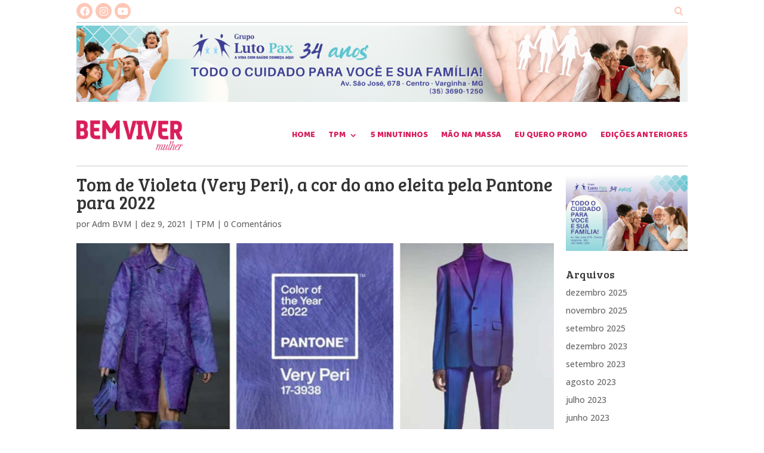

--- FILE ---
content_type: text/html; charset=UTF-8
request_url: https://www.bemvivermulher.com/tom-de-violeta-very-peri-a-cor-do-ano-eleita-pela-pantone-para-2022/
body_size: 20856
content:
<!DOCTYPE html>
<html lang="pt-BR">
<head>
	<meta charset="UTF-8" />
<meta http-equiv="X-UA-Compatible" content="IE=edge">
	<link rel="pingback" href="" />

	<script type="text/javascript">
		document.documentElement.className = 'js';
	</script>
	
	<script>var et_site_url='https://www.bemvivermulher.com';var et_post_id='17343';function et_core_page_resource_fallback(a,b){"undefined"===typeof b&&(b=a.sheet.cssRules&&0===a.sheet.cssRules.length);b&&(a.onerror=null,a.onload=null,a.href?a.href=et_site_url+"/?et_core_page_resource="+a.id+et_post_id:a.src&&(a.src=et_site_url+"/?et_core_page_resource="+a.id+et_post_id))}
</script><meta name='robots' content='index, follow, max-image-preview:large, max-snippet:-1, max-video-preview:-1' />

	<!-- This site is optimized with the Yoast SEO plugin v26.6 - https://yoast.com/wordpress/plugins/seo/ -->
	<title>Tom de Violeta (Very Peri), a cor do ano eleita pela Pantone para 2022 - Bem Viver Mulher - Revista</title>
	<link rel="canonical" href="https://www.bemvivermulher.com/tom-de-violeta-very-peri-a-cor-do-ano-eleita-pela-pantone-para-2022/" />
	<meta property="og:locale" content="pt_BR" />
	<meta property="og:type" content="article" />
	<meta property="og:title" content="Tom de Violeta (Very Peri), a cor do ano eleita pela Pantone para 2022 - Bem Viver Mulher - Revista" />
	<meta property="og:description" content="Violeta Very Peri: Exibindo uma confiança despreocupada e uma curiosidade ousada que anima nosso espírito criativo, o curioso e intrigante PANTONE 17-3938 Very Peri nos ajuda a abraçar esta paisagem alterada de possibilidades, abrindo-nos para uma nova visão enquanto reescrevemos nossas vidas." />
	<meta property="og:url" content="https://www.bemvivermulher.com/tom-de-violeta-very-peri-a-cor-do-ano-eleita-pela-pantone-para-2022/" />
	<meta property="og:site_name" content="Bem Viver Mulher - Revista" />
	<meta property="article:publisher" content="https://www.facebook.com/revistabemviver" />
	<meta property="article:published_time" content="2021-12-09T12:33:21+00:00" />
	<meta property="og:image" content="https://www.bemvivermulher.com/wp-content/uploads/2021/12/blog-roxo.jpg" />
	<meta property="og:image:width" content="1500" />
	<meta property="og:image:height" content="700" />
	<meta property="og:image:type" content="image/jpeg" />
	<meta name="author" content="Adm BVM" />
	<meta name="twitter:card" content="summary_large_image" />
	<meta name="twitter:label1" content="Escrito por" />
	<meta name="twitter:data1" content="Adm BVM" />
	<meta name="twitter:label2" content="Est. tempo de leitura" />
	<meta name="twitter:data2" content="2 minutos" />
	<script type="application/ld+json" class="yoast-schema-graph">{"@context":"https://schema.org","@graph":[{"@type":"Article","@id":"https://www.bemvivermulher.com/tom-de-violeta-very-peri-a-cor-do-ano-eleita-pela-pantone-para-2022/#article","isPartOf":{"@id":"https://www.bemvivermulher.com/tom-de-violeta-very-peri-a-cor-do-ano-eleita-pela-pantone-para-2022/"},"author":{"name":"Adm BVM","@id":"https://bemvivermulher.com/#/schema/person/86ab4557dddf46bc2a433b5c19322631"},"headline":"Tom de Violeta (Very Peri), a cor do ano eleita pela Pantone para 2022","datePublished":"2021-12-09T12:33:21+00:00","mainEntityOfPage":{"@id":"https://www.bemvivermulher.com/tom-de-violeta-very-peri-a-cor-do-ano-eleita-pela-pantone-para-2022/"},"wordCount":362,"commentCount":0,"publisher":{"@id":"https://bemvivermulher.com/#organization"},"image":{"@id":"https://www.bemvivermulher.com/tom-de-violeta-very-peri-a-cor-do-ano-eleita-pela-pantone-para-2022/#primaryimage"},"thumbnailUrl":"https://www.bemvivermulher.com/wp-content/uploads/2021/12/blog-roxo.jpg","keywords":["Autoestima","beleza","Bem Viver Mulher","bemvivermulher","Bom gosto","Comportamento","Cuidados","Cultura","Cultural","Dica","Dicas","entretenimento","Estilo Livre","Moda","Mulher","Na bolsa","Saúde","Varginha"],"articleSection":["TPM"],"inLanguage":"pt-BR","potentialAction":[{"@type":"CommentAction","name":"Comment","target":["https://www.bemvivermulher.com/tom-de-violeta-very-peri-a-cor-do-ano-eleita-pela-pantone-para-2022/#respond"]}]},{"@type":"WebPage","@id":"https://www.bemvivermulher.com/tom-de-violeta-very-peri-a-cor-do-ano-eleita-pela-pantone-para-2022/","url":"https://www.bemvivermulher.com/tom-de-violeta-very-peri-a-cor-do-ano-eleita-pela-pantone-para-2022/","name":"Tom de Violeta (Very Peri), a cor do ano eleita pela Pantone para 2022 - Bem Viver Mulher - Revista","isPartOf":{"@id":"https://bemvivermulher.com/#website"},"primaryImageOfPage":{"@id":"https://www.bemvivermulher.com/tom-de-violeta-very-peri-a-cor-do-ano-eleita-pela-pantone-para-2022/#primaryimage"},"image":{"@id":"https://www.bemvivermulher.com/tom-de-violeta-very-peri-a-cor-do-ano-eleita-pela-pantone-para-2022/#primaryimage"},"thumbnailUrl":"https://www.bemvivermulher.com/wp-content/uploads/2021/12/blog-roxo.jpg","datePublished":"2021-12-09T12:33:21+00:00","breadcrumb":{"@id":"https://www.bemvivermulher.com/tom-de-violeta-very-peri-a-cor-do-ano-eleita-pela-pantone-para-2022/#breadcrumb"},"inLanguage":"pt-BR","potentialAction":[{"@type":"ReadAction","target":["https://www.bemvivermulher.com/tom-de-violeta-very-peri-a-cor-do-ano-eleita-pela-pantone-para-2022/"]}]},{"@type":"ImageObject","inLanguage":"pt-BR","@id":"https://www.bemvivermulher.com/tom-de-violeta-very-peri-a-cor-do-ano-eleita-pela-pantone-para-2022/#primaryimage","url":"https://www.bemvivermulher.com/wp-content/uploads/2021/12/blog-roxo.jpg","contentUrl":"https://www.bemvivermulher.com/wp-content/uploads/2021/12/blog-roxo.jpg","width":1500,"height":700},{"@type":"BreadcrumbList","@id":"https://www.bemvivermulher.com/tom-de-violeta-very-peri-a-cor-do-ano-eleita-pela-pantone-para-2022/#breadcrumb","itemListElement":[{"@type":"ListItem","position":1,"name":"Início","item":"https://bemvivermulher.com/"},{"@type":"ListItem","position":2,"name":"Tom de Violeta (Very Peri), a cor do ano eleita pela Pantone para 2022"}]},{"@type":"WebSite","@id":"https://bemvivermulher.com/#website","url":"https://bemvivermulher.com/","name":"Revista Bem Viver Mulher","description":"","publisher":{"@id":"https://bemvivermulher.com/#organization"},"potentialAction":[{"@type":"SearchAction","target":{"@type":"EntryPoint","urlTemplate":"https://bemvivermulher.com/?s={search_term_string}"},"query-input":{"@type":"PropertyValueSpecification","valueRequired":true,"valueName":"search_term_string"}}],"inLanguage":"pt-BR"},{"@type":"Organization","@id":"https://bemvivermulher.com/#organization","name":"Bem VIver Mulher","url":"https://bemvivermulher.com/","logo":{"@type":"ImageObject","inLanguage":"pt-BR","@id":"https://bemvivermulher.com/#/schema/logo/image/","url":"https://bemvivermulher.com/wp-content/uploads/2021/08/logo-bem-viver-mulher-1.png","contentUrl":"https://bemvivermulher.com/wp-content/uploads/2021/08/logo-bem-viver-mulher-1.png","width":426,"height":120,"caption":"Bem VIver Mulher"},"image":{"@id":"https://bemvivermulher.com/#/schema/logo/image/"},"sameAs":["https://www.facebook.com/revistabemviver","https://www.instagram.com/bemvivermulher_/"]},{"@type":"Person","@id":"https://bemvivermulher.com/#/schema/person/86ab4557dddf46bc2a433b5c19322631","name":"Adm BVM","image":{"@type":"ImageObject","inLanguage":"pt-BR","@id":"https://bemvivermulher.com/#/schema/person/image/","url":"https://secure.gravatar.com/avatar/8390dc9d5792806ace45552a6a732acd336baddd778be8ad8250ada0e5232507?s=96&d=mm&r=g","contentUrl":"https://secure.gravatar.com/avatar/8390dc9d5792806ace45552a6a732acd336baddd778be8ad8250ada0e5232507?s=96&d=mm&r=g","caption":"Adm BVM"},"sameAs":["http://bemvivermulher.com"],"url":"https://www.bemvivermulher.com/author/adm-bvm/"}]}</script>
	<!-- / Yoast SEO plugin. -->


<link rel='dns-prefetch' href='//cdn.jsdelivr.net' />
<link rel='dns-prefetch' href='//www.googletagmanager.com' />
<link rel='dns-prefetch' href='//fonts.googleapis.com' />
<link rel="alternate" type="application/rss+xml" title="Feed para Bem Viver Mulher - Revista &raquo;" href="https://www.bemvivermulher.com/feed/" />
<link rel="alternate" type="application/rss+xml" title="Feed de comentários para Bem Viver Mulher - Revista &raquo;" href="https://www.bemvivermulher.com/comments/feed/" />
<link rel="alternate" type="application/rss+xml" title="Feed de comentários para Bem Viver Mulher - Revista &raquo; Tom de Violeta (Very Peri), a cor do ano eleita pela Pantone para 2022" href="https://www.bemvivermulher.com/tom-de-violeta-very-peri-a-cor-do-ano-eleita-pela-pantone-para-2022/feed/" />
<link rel="alternate" title="oEmbed (JSON)" type="application/json+oembed" href="https://www.bemvivermulher.com/wp-json/oembed/1.0/embed?url=https%3A%2F%2Fwww.bemvivermulher.com%2Ftom-de-violeta-very-peri-a-cor-do-ano-eleita-pela-pantone-para-2022%2F" />
<link rel="alternate" title="oEmbed (XML)" type="text/xml+oembed" href="https://www.bemvivermulher.com/wp-json/oembed/1.0/embed?url=https%3A%2F%2Fwww.bemvivermulher.com%2Ftom-de-violeta-very-peri-a-cor-do-ano-eleita-pela-pantone-para-2022%2F&#038;format=xml" />
<meta content="Bem Viver Mulher v.1.0.0" name="generator"/><style id='wp-img-auto-sizes-contain-inline-css' type='text/css'>
img:is([sizes=auto i],[sizes^="auto," i]){contain-intrinsic-size:3000px 1500px}
/*# sourceURL=wp-img-auto-sizes-contain-inline-css */
</style>
<link rel='stylesheet' id='twb-open-sans-css' href='https://fonts.googleapis.com/css?family=Open+Sans%3A300%2C400%2C500%2C600%2C700%2C800&#038;display=swap&#038;ver=6.9' type='text/css' media='all' />
<link rel='stylesheet' id='twb-global-css' href='https://www.bemvivermulher.com/wp-content/plugins/wd-instagram-feed/booster/assets/css/global.css?ver=1.0.0' type='text/css' media='all' />
<link rel='stylesheet' id='dashicons-css' href='https://www.bemvivermulher.com/wp-includes/css/dashicons.min.css?ver=6.9' type='text/css' media='all' />
<link rel='stylesheet' id='post-views-counter-frontend-css' href='https://www.bemvivermulher.com/wp-content/plugins/post-views-counter/css/frontend.min.css?ver=1.6.0' type='text/css' media='all' />
<link rel='stylesheet' id='divi-style-css' href='https://www.bemvivermulher.com/wp-content/themes/Divi/style.css?ver=4.7.3' type='text/css' media='all' />
<link rel='stylesheet' id='menu-icon-font-awesome-css' href='https://www.bemvivermulher.com/wp-content/plugins/menu-icons/css/fontawesome/css/all.min.css?ver=5.15.4' type='text/css' media='all' />
<link rel='stylesheet' id='menu-icons-extra-css' href='https://www.bemvivermulher.com/wp-content/plugins/menu-icons/css/extra.min.css?ver=0.13.20' type='text/css' media='all' />
<style id='wp-block-library-inline-css' type='text/css'>
:root{--wp-block-synced-color:#7a00df;--wp-block-synced-color--rgb:122,0,223;--wp-bound-block-color:var(--wp-block-synced-color);--wp-editor-canvas-background:#ddd;--wp-admin-theme-color:#007cba;--wp-admin-theme-color--rgb:0,124,186;--wp-admin-theme-color-darker-10:#006ba1;--wp-admin-theme-color-darker-10--rgb:0,107,160.5;--wp-admin-theme-color-darker-20:#005a87;--wp-admin-theme-color-darker-20--rgb:0,90,135;--wp-admin-border-width-focus:2px}@media (min-resolution:192dpi){:root{--wp-admin-border-width-focus:1.5px}}.wp-element-button{cursor:pointer}:root .has-very-light-gray-background-color{background-color:#eee}:root .has-very-dark-gray-background-color{background-color:#313131}:root .has-very-light-gray-color{color:#eee}:root .has-very-dark-gray-color{color:#313131}:root .has-vivid-green-cyan-to-vivid-cyan-blue-gradient-background{background:linear-gradient(135deg,#00d084,#0693e3)}:root .has-purple-crush-gradient-background{background:linear-gradient(135deg,#34e2e4,#4721fb 50%,#ab1dfe)}:root .has-hazy-dawn-gradient-background{background:linear-gradient(135deg,#faaca8,#dad0ec)}:root .has-subdued-olive-gradient-background{background:linear-gradient(135deg,#fafae1,#67a671)}:root .has-atomic-cream-gradient-background{background:linear-gradient(135deg,#fdd79a,#004a59)}:root .has-nightshade-gradient-background{background:linear-gradient(135deg,#330968,#31cdcf)}:root .has-midnight-gradient-background{background:linear-gradient(135deg,#020381,#2874fc)}:root{--wp--preset--font-size--normal:16px;--wp--preset--font-size--huge:42px}.has-regular-font-size{font-size:1em}.has-larger-font-size{font-size:2.625em}.has-normal-font-size{font-size:var(--wp--preset--font-size--normal)}.has-huge-font-size{font-size:var(--wp--preset--font-size--huge)}.has-text-align-center{text-align:center}.has-text-align-left{text-align:left}.has-text-align-right{text-align:right}.has-fit-text{white-space:nowrap!important}#end-resizable-editor-section{display:none}.aligncenter{clear:both}.items-justified-left{justify-content:flex-start}.items-justified-center{justify-content:center}.items-justified-right{justify-content:flex-end}.items-justified-space-between{justify-content:space-between}.screen-reader-text{border:0;clip-path:inset(50%);height:1px;margin:-1px;overflow:hidden;padding:0;position:absolute;width:1px;word-wrap:normal!important}.screen-reader-text:focus{background-color:#ddd;clip-path:none;color:#444;display:block;font-size:1em;height:auto;left:5px;line-height:normal;padding:15px 23px 14px;text-decoration:none;top:5px;width:auto;z-index:100000}html :where(.has-border-color){border-style:solid}html :where([style*=border-top-color]){border-top-style:solid}html :where([style*=border-right-color]){border-right-style:solid}html :where([style*=border-bottom-color]){border-bottom-style:solid}html :where([style*=border-left-color]){border-left-style:solid}html :where([style*=border-width]){border-style:solid}html :where([style*=border-top-width]){border-top-style:solid}html :where([style*=border-right-width]){border-right-style:solid}html :where([style*=border-bottom-width]){border-bottom-style:solid}html :where([style*=border-left-width]){border-left-style:solid}html :where(img[class*=wp-image-]){height:auto;max-width:100%}:where(figure){margin:0 0 1em}html :where(.is-position-sticky){--wp-admin--admin-bar--position-offset:var(--wp-admin--admin-bar--height,0px)}@media screen and (max-width:600px){html :where(.is-position-sticky){--wp-admin--admin-bar--position-offset:0px}}

/*# sourceURL=wp-block-library-inline-css */
</style><style id='global-styles-inline-css' type='text/css'>
:root{--wp--preset--aspect-ratio--square: 1;--wp--preset--aspect-ratio--4-3: 4/3;--wp--preset--aspect-ratio--3-4: 3/4;--wp--preset--aspect-ratio--3-2: 3/2;--wp--preset--aspect-ratio--2-3: 2/3;--wp--preset--aspect-ratio--16-9: 16/9;--wp--preset--aspect-ratio--9-16: 9/16;--wp--preset--color--black: #000000;--wp--preset--color--cyan-bluish-gray: #abb8c3;--wp--preset--color--white: #ffffff;--wp--preset--color--pale-pink: #f78da7;--wp--preset--color--vivid-red: #cf2e2e;--wp--preset--color--luminous-vivid-orange: #ff6900;--wp--preset--color--luminous-vivid-amber: #fcb900;--wp--preset--color--light-green-cyan: #7bdcb5;--wp--preset--color--vivid-green-cyan: #00d084;--wp--preset--color--pale-cyan-blue: #8ed1fc;--wp--preset--color--vivid-cyan-blue: #0693e3;--wp--preset--color--vivid-purple: #9b51e0;--wp--preset--gradient--vivid-cyan-blue-to-vivid-purple: linear-gradient(135deg,rgb(6,147,227) 0%,rgb(155,81,224) 100%);--wp--preset--gradient--light-green-cyan-to-vivid-green-cyan: linear-gradient(135deg,rgb(122,220,180) 0%,rgb(0,208,130) 100%);--wp--preset--gradient--luminous-vivid-amber-to-luminous-vivid-orange: linear-gradient(135deg,rgb(252,185,0) 0%,rgb(255,105,0) 100%);--wp--preset--gradient--luminous-vivid-orange-to-vivid-red: linear-gradient(135deg,rgb(255,105,0) 0%,rgb(207,46,46) 100%);--wp--preset--gradient--very-light-gray-to-cyan-bluish-gray: linear-gradient(135deg,rgb(238,238,238) 0%,rgb(169,184,195) 100%);--wp--preset--gradient--cool-to-warm-spectrum: linear-gradient(135deg,rgb(74,234,220) 0%,rgb(151,120,209) 20%,rgb(207,42,186) 40%,rgb(238,44,130) 60%,rgb(251,105,98) 80%,rgb(254,248,76) 100%);--wp--preset--gradient--blush-light-purple: linear-gradient(135deg,rgb(255,206,236) 0%,rgb(152,150,240) 100%);--wp--preset--gradient--blush-bordeaux: linear-gradient(135deg,rgb(254,205,165) 0%,rgb(254,45,45) 50%,rgb(107,0,62) 100%);--wp--preset--gradient--luminous-dusk: linear-gradient(135deg,rgb(255,203,112) 0%,rgb(199,81,192) 50%,rgb(65,88,208) 100%);--wp--preset--gradient--pale-ocean: linear-gradient(135deg,rgb(255,245,203) 0%,rgb(182,227,212) 50%,rgb(51,167,181) 100%);--wp--preset--gradient--electric-grass: linear-gradient(135deg,rgb(202,248,128) 0%,rgb(113,206,126) 100%);--wp--preset--gradient--midnight: linear-gradient(135deg,rgb(2,3,129) 0%,rgb(40,116,252) 100%);--wp--preset--font-size--small: 13px;--wp--preset--font-size--medium: 20px;--wp--preset--font-size--large: 36px;--wp--preset--font-size--x-large: 42px;--wp--preset--spacing--20: 0.44rem;--wp--preset--spacing--30: 0.67rem;--wp--preset--spacing--40: 1rem;--wp--preset--spacing--50: 1.5rem;--wp--preset--spacing--60: 2.25rem;--wp--preset--spacing--70: 3.38rem;--wp--preset--spacing--80: 5.06rem;--wp--preset--shadow--natural: 6px 6px 9px rgba(0, 0, 0, 0.2);--wp--preset--shadow--deep: 12px 12px 50px rgba(0, 0, 0, 0.4);--wp--preset--shadow--sharp: 6px 6px 0px rgba(0, 0, 0, 0.2);--wp--preset--shadow--outlined: 6px 6px 0px -3px rgb(255, 255, 255), 6px 6px rgb(0, 0, 0);--wp--preset--shadow--crisp: 6px 6px 0px rgb(0, 0, 0);}:where(.is-layout-flex){gap: 0.5em;}:where(.is-layout-grid){gap: 0.5em;}body .is-layout-flex{display: flex;}.is-layout-flex{flex-wrap: wrap;align-items: center;}.is-layout-flex > :is(*, div){margin: 0;}body .is-layout-grid{display: grid;}.is-layout-grid > :is(*, div){margin: 0;}:where(.wp-block-columns.is-layout-flex){gap: 2em;}:where(.wp-block-columns.is-layout-grid){gap: 2em;}:where(.wp-block-post-template.is-layout-flex){gap: 1.25em;}:where(.wp-block-post-template.is-layout-grid){gap: 1.25em;}.has-black-color{color: var(--wp--preset--color--black) !important;}.has-cyan-bluish-gray-color{color: var(--wp--preset--color--cyan-bluish-gray) !important;}.has-white-color{color: var(--wp--preset--color--white) !important;}.has-pale-pink-color{color: var(--wp--preset--color--pale-pink) !important;}.has-vivid-red-color{color: var(--wp--preset--color--vivid-red) !important;}.has-luminous-vivid-orange-color{color: var(--wp--preset--color--luminous-vivid-orange) !important;}.has-luminous-vivid-amber-color{color: var(--wp--preset--color--luminous-vivid-amber) !important;}.has-light-green-cyan-color{color: var(--wp--preset--color--light-green-cyan) !important;}.has-vivid-green-cyan-color{color: var(--wp--preset--color--vivid-green-cyan) !important;}.has-pale-cyan-blue-color{color: var(--wp--preset--color--pale-cyan-blue) !important;}.has-vivid-cyan-blue-color{color: var(--wp--preset--color--vivid-cyan-blue) !important;}.has-vivid-purple-color{color: var(--wp--preset--color--vivid-purple) !important;}.has-black-background-color{background-color: var(--wp--preset--color--black) !important;}.has-cyan-bluish-gray-background-color{background-color: var(--wp--preset--color--cyan-bluish-gray) !important;}.has-white-background-color{background-color: var(--wp--preset--color--white) !important;}.has-pale-pink-background-color{background-color: var(--wp--preset--color--pale-pink) !important;}.has-vivid-red-background-color{background-color: var(--wp--preset--color--vivid-red) !important;}.has-luminous-vivid-orange-background-color{background-color: var(--wp--preset--color--luminous-vivid-orange) !important;}.has-luminous-vivid-amber-background-color{background-color: var(--wp--preset--color--luminous-vivid-amber) !important;}.has-light-green-cyan-background-color{background-color: var(--wp--preset--color--light-green-cyan) !important;}.has-vivid-green-cyan-background-color{background-color: var(--wp--preset--color--vivid-green-cyan) !important;}.has-pale-cyan-blue-background-color{background-color: var(--wp--preset--color--pale-cyan-blue) !important;}.has-vivid-cyan-blue-background-color{background-color: var(--wp--preset--color--vivid-cyan-blue) !important;}.has-vivid-purple-background-color{background-color: var(--wp--preset--color--vivid-purple) !important;}.has-black-border-color{border-color: var(--wp--preset--color--black) !important;}.has-cyan-bluish-gray-border-color{border-color: var(--wp--preset--color--cyan-bluish-gray) !important;}.has-white-border-color{border-color: var(--wp--preset--color--white) !important;}.has-pale-pink-border-color{border-color: var(--wp--preset--color--pale-pink) !important;}.has-vivid-red-border-color{border-color: var(--wp--preset--color--vivid-red) !important;}.has-luminous-vivid-orange-border-color{border-color: var(--wp--preset--color--luminous-vivid-orange) !important;}.has-luminous-vivid-amber-border-color{border-color: var(--wp--preset--color--luminous-vivid-amber) !important;}.has-light-green-cyan-border-color{border-color: var(--wp--preset--color--light-green-cyan) !important;}.has-vivid-green-cyan-border-color{border-color: var(--wp--preset--color--vivid-green-cyan) !important;}.has-pale-cyan-blue-border-color{border-color: var(--wp--preset--color--pale-cyan-blue) !important;}.has-vivid-cyan-blue-border-color{border-color: var(--wp--preset--color--vivid-cyan-blue) !important;}.has-vivid-purple-border-color{border-color: var(--wp--preset--color--vivid-purple) !important;}.has-vivid-cyan-blue-to-vivid-purple-gradient-background{background: var(--wp--preset--gradient--vivid-cyan-blue-to-vivid-purple) !important;}.has-light-green-cyan-to-vivid-green-cyan-gradient-background{background: var(--wp--preset--gradient--light-green-cyan-to-vivid-green-cyan) !important;}.has-luminous-vivid-amber-to-luminous-vivid-orange-gradient-background{background: var(--wp--preset--gradient--luminous-vivid-amber-to-luminous-vivid-orange) !important;}.has-luminous-vivid-orange-to-vivid-red-gradient-background{background: var(--wp--preset--gradient--luminous-vivid-orange-to-vivid-red) !important;}.has-very-light-gray-to-cyan-bluish-gray-gradient-background{background: var(--wp--preset--gradient--very-light-gray-to-cyan-bluish-gray) !important;}.has-cool-to-warm-spectrum-gradient-background{background: var(--wp--preset--gradient--cool-to-warm-spectrum) !important;}.has-blush-light-purple-gradient-background{background: var(--wp--preset--gradient--blush-light-purple) !important;}.has-blush-bordeaux-gradient-background{background: var(--wp--preset--gradient--blush-bordeaux) !important;}.has-luminous-dusk-gradient-background{background: var(--wp--preset--gradient--luminous-dusk) !important;}.has-pale-ocean-gradient-background{background: var(--wp--preset--gradient--pale-ocean) !important;}.has-electric-grass-gradient-background{background: var(--wp--preset--gradient--electric-grass) !important;}.has-midnight-gradient-background{background: var(--wp--preset--gradient--midnight) !important;}.has-small-font-size{font-size: var(--wp--preset--font-size--small) !important;}.has-medium-font-size{font-size: var(--wp--preset--font-size--medium) !important;}.has-large-font-size{font-size: var(--wp--preset--font-size--large) !important;}.has-x-large-font-size{font-size: var(--wp--preset--font-size--x-large) !important;}
/*# sourceURL=global-styles-inline-css */
</style>

<style id='classic-theme-styles-inline-css' type='text/css'>
/*! This file is auto-generated */
.wp-block-button__link{color:#fff;background-color:#32373c;border-radius:9999px;box-shadow:none;text-decoration:none;padding:calc(.667em + 2px) calc(1.333em + 2px);font-size:1.125em}.wp-block-file__button{background:#32373c;color:#fff;text-decoration:none}
/*# sourceURL=/wp-includes/css/classic-themes.min.css */
</style>
<link rel='stylesheet' id='divi-fonts-css' href='https://fonts.googleapis.com/css?family=Open+Sans:300italic,400italic,600italic,700italic,800italic,400,300,600,700,800&#038;subset=latin,latin-ext&#038;display=swap' type='text/css' media='all' />
<link rel='stylesheet' id='dflip-style-css' href='https://www.bemvivermulher.com/wp-content/plugins/3d-flipbook-dflip-lite/assets/css/dflip.min.css?ver=2.4.20' type='text/css' media='all' />
<link rel='stylesheet' id='et-builder-googlefonts-cached-css' href='https://fonts.googleapis.com/css?family=Bree+Serif:regular|Baloo+Tamma:regular&#038;subset=latin,latin-ext&#038;display=swap' type='text/css' media='all' />
<link rel='stylesheet' id='wp-pagenavi-css' href='https://www.bemvivermulher.com/wp-content/plugins/wp-pagenavi/pagenavi-css.css?ver=2.70' type='text/css' media='all' />
<link rel='stylesheet' id='wpforms-choicesjs-css' href='https://www.bemvivermulher.com/wp-content/plugins/wpforms-lite/assets/css/integrations/divi/choices.min.css?ver=10.2.0' type='text/css' media='all' />
<link rel='stylesheet' id='child-style-css' href='https://www.bemvivermulher.com/wp-content/themes/bvm/style.css?ver=1609948338' type='text/css' media='all' />
<link rel='stylesheet' id='font-awesome-css' href='https://cdn.jsdelivr.net/npm/jssocials@1.4.0/bower_components/font-awesome/css/font-awesome.min.css?ver=6.9' type='text/css' media='all' />
<link rel='stylesheet' id='jssocials-css' href='https://cdn.jsdelivr.net/jquery.jssocials/1.4.0/jssocials.css?ver=6.9' type='text/css' media='all' />
<link rel='stylesheet' id='jssocials-plain-theme-css' href='https://cdn.jsdelivr.net/jquery.jssocials/1.4.0/jssocials-theme-plain.css?ver=6.9' type='text/css' media='all' />
<script type="text/javascript" src="https://www.bemvivermulher.com/wp-includes/js/jquery/jquery.min.js?ver=3.7.1" id="jquery-core-js"></script>
<script type="text/javascript" src="https://www.bemvivermulher.com/wp-includes/js/jquery/jquery-migrate.min.js?ver=3.4.1" id="jquery-migrate-js"></script>
<script type="text/javascript" src="https://www.bemvivermulher.com/wp-content/plugins/wd-instagram-feed/booster/assets/js/circle-progress.js?ver=1.2.2" id="twb-circle-js"></script>
<script type="text/javascript" id="twb-global-js-extra">
/* <![CDATA[ */
var twb = {"nonce":"f9e96df9b0","ajax_url":"https://www.bemvivermulher.com/wp-admin/admin-ajax.php","plugin_url":"https://www.bemvivermulher.com/wp-content/plugins/wd-instagram-feed/booster","href":"https://www.bemvivermulher.com/wp-admin/admin.php?page=twb_instagram-feed"};
var twb = {"nonce":"f9e96df9b0","ajax_url":"https://www.bemvivermulher.com/wp-admin/admin-ajax.php","plugin_url":"https://www.bemvivermulher.com/wp-content/plugins/wd-instagram-feed/booster","href":"https://www.bemvivermulher.com/wp-admin/admin.php?page=twb_instagram-feed"};
//# sourceURL=twb-global-js-extra
/* ]]> */
</script>
<script type="text/javascript" src="https://www.bemvivermulher.com/wp-content/plugins/wd-instagram-feed/booster/assets/js/global.js?ver=1.0.0" id="twb-global-js"></script>
<script type="text/javascript" src="https://www.bemvivermulher.com/wp-content/plugins/flowpaper-lite-pdf-flipbook/assets/lity/lity.min.js" id="lity-js-js"></script>
<script type="text/javascript" id="jssocials-js-extra">
/* <![CDATA[ */
var JSSOCIALS = {"shares":["twitter","facebook","linkedin","whatsapp"],"showLabel":"","showCount":""};
//# sourceURL=jssocials-js-extra
/* ]]> */
</script>
<script type="text/javascript" src="https://cdn.jsdelivr.net/jquery.jssocials/1.4.0/jssocials.min.js?ver=6.9" id="jssocials-js"></script>
<script type="text/javascript" id="bvm-frontend-scripts-js-extra">
/* <![CDATA[ */
var BVM = {"ajaxurl":"https://www.bemvivermulher.com/wp-admin/admin-ajax.php"};
//# sourceURL=bvm-frontend-scripts-js-extra
/* ]]> */
</script>
<script type="text/javascript" src="https://www.bemvivermulher.com/wp-content/themes/bvm/app/assets/js/frontend.js?ver=1609948150" id="bvm-frontend-scripts-js"></script>

<!-- Snippet da etiqueta do Google (gtag.js) adicionado pelo Site Kit -->
<!-- Snippet do Google Análises adicionado pelo Site Kit -->
<script type="text/javascript" src="https://www.googletagmanager.com/gtag/js?id=G-6BG7KN7081" id="google_gtagjs-js" async></script>
<script type="text/javascript" id="google_gtagjs-js-after">
/* <![CDATA[ */
window.dataLayer = window.dataLayer || [];function gtag(){dataLayer.push(arguments);}
gtag("set","linker",{"domains":["www.bemvivermulher.com"]});
gtag("js", new Date());
gtag("set", "developer_id.dZTNiMT", true);
gtag("config", "G-6BG7KN7081");
//# sourceURL=google_gtagjs-js-after
/* ]]> */
</script>
<link rel="https://api.w.org/" href="https://www.bemvivermulher.com/wp-json/" /><link rel="alternate" title="JSON" type="application/json" href="https://www.bemvivermulher.com/wp-json/wp/v2/posts/17343" /><link rel="EditURI" type="application/rsd+xml" title="RSD" href="https://www.bemvivermulher.com/xmlrpc.php?rsd" />
<meta name="generator" content="WordPress 6.9" />
<link rel='shortlink' href='https://www.bemvivermulher.com/?p=17343' />
<meta name="generator" content="Site Kit by Google 1.165.0" /><style id="bvm-banners-css">.bvm-banner[data-size="header"] {
  width: 1200px;
  padding-bottom: 12.5%;
}.bvm-banner[data-size="sidebar"] {
  width: 472px;
  padding-bottom: 62.5%;
}.bvm-banner[data-size="footer"] {
  width: 1200px;
  padding-bottom: 12.5%;
}</style><meta name="viewport" content="width=device-width, initial-scale=1.0, maximum-scale=1.0, user-scalable=0" /><link rel="shortcut icon" href="" /><link rel="stylesheet" id="et-divi-customizer-global-cached-inline-styles" href="https://www.bemvivermulher.com/wp-content/et-cache/global/et-divi-customizer-global-17659157021685.min.css" onerror="et_core_page_resource_fallback(this, true)" onload="et_core_page_resource_fallback(this)" /><link rel='stylesheet' id='wdi_font-tenweb-css' href='https://www.bemvivermulher.com/wp-content/plugins/wd-instagram-feed/css/tenweb-fonts/fonts.css?ver=2.4.35' type='text/css' media='all' />
<link rel='stylesheet' id='wdi_frontend-css' href='https://www.bemvivermulher.com/wp-content/plugins/wd-instagram-feed/css/wdi_frontend.min.css?ver=2.4.35' type='text/css' media='all' />
<link rel='stylesheet' id='wdi_mCustomScrollbar-css' href='https://www.bemvivermulher.com/wp-content/plugins/wd-instagram-feed/css/gallerybox/jquery.mCustomScrollbar.min.css?ver=2.4.35' type='text/css' media='all' />
</head>
<body class="wp-singular post-template-default single single-post postid-17343 single-format-standard wp-theme-Divi wp-child-theme-bvm et-tb-has-template et-tb-has-header et-tb-has-footer et_pb_button_helper_class et_cover_background et_pb_gutter osx et_pb_gutters3 et_right_sidebar et_divi_theme et-db et_minified_js et_minified_css">
	<div id="page-container">
<div id="et-boc" class="et-boc">
			
		<header class="et-l et-l--header">
			<div class="et_builder_inner_content et_pb_gutters3"><div class="et_pb_section et_pb_section_0_tb_header et_section_regular" >
				
				
				
				
					<div class="et_pb_with_border et_pb_row et_pb_row_0_tb_header">
				<div class="et_pb_column et_pb_column_1_2 et_pb_column_0_tb_header  et_pb_css_mix_blend_mode_passthrough">
				
				
				<div class="et_pb_module et_pb_code et_pb_code_0_tb_header">
				
				
				<div class="et_pb_code_inner"><div class="bvm-social-icons"><div class="menu-redes-sociais-container"><ul id="menu-redes-sociais" class="menu"><li id="menu-item-29" class="menu-item menu-item-type-custom menu-item-object-custom menu-item-29 et-social-icon"><a target="_blank" href="https://pt-br.facebook.com/revistabemviver"><i class="_mi fab fa-facebook-f" aria-hidden="true"></i><span class="visuallyhidden">Facebook</span></a></li>
<li id="menu-item-30" class="menu-item menu-item-type-custom menu-item-object-custom menu-item-30 et-social-icon"><a target="_blank" href="https://www.instagram.com/bemvivermulher_/"><i class="_mi fab fa-instagram" aria-hidden="true"></i><span class="visuallyhidden">Instagram</span></a></li>
<li id="menu-item-31" class="menu-item menu-item-type-custom menu-item-object-custom menu-item-31 et-social-icon"><a target="_blank" href="https://www.youtube.com/channel/UC-jGTw06Ykvs19PvaAOAMnw"><i class="_mi fab fa-youtube" aria-hidden="true"></i><span class="visuallyhidden">YouTube</span></a></li>
</ul></div></div></div>
			</div> <!-- .et_pb_code -->
			</div> <!-- .et_pb_column --><div class="et_pb_column et_pb_column_1_2 et_pb_column_1_tb_header  et_pb_css_mix_blend_mode_passthrough et-last-child">
				
				
				<div class="et_pb_module et_pb_code et_pb_code_1_tb_header">
				
				
				<div class="et_pb_code_inner"><div class="bmv-header-search">
  <div class="bmv-header-search-form hidden">
    <form class="bvm-searchform" method="get" action="https://www.bemvivermulher.com/">
  <input type="text" class="text-input" placeholder="Pesquisar" value="" name="s" id="s">
  <button type="submit">
    <i class="bvm-searchform-icon">
      <svg class="bvm-svg-icon" xmlns="http://www.w3.org/2000/svg" viewBox="0 0 1664 1792" width="14"><path d="M1152 832q0-185-131.5-316.5t-316.5-131.5-316.5 131.5-131.5 316.5 131.5 316.5 316.5 131.5 316.5-131.5 131.5-316.5zm512 832q0 52-38 90t-90 38q-54 0-90-38l-343-342q-179 124-399 124-143 0-273.5-55.5t-225-150-150-225-55.5-273.5 55.5-273.5 150-225 225-150 273.5-55.5 273.5 55.5 225 150 150 225 55.5 273.5q0 220-124 399l343 343q37 37 37 90z"></path></svg>
    </i>
  </button>
</form>    <div class="bmv-header-search-toggle">
      <button type="button">
        <i class="bvm-searchform-icon">
          <svg class="bvm-svg-icon" xmlns="http://www.w3.org/2000/svg" viewBox="0 0 512 512" width="14"><path d="M390.628 345.372l-45.256 45.256-89.372-89.373-89.373 89.372-45.255-45.255 89.373-89.372-89.372-89.373 45.254-45.254 89.373 89.372 89.372-89.373 45.256 45.255-89.373 89.373 89.373 89.372z"></path></svg>
        </i>
      </button>
    </div>
  </div>
  <div class="bmv-header-search-toggle">
    <button type="button">
      <i class="bvm-searchform-icon">
        <svg class="bvm-svg-icon" xmlns="http://www.w3.org/2000/svg" viewBox="0 0 1664 1792" width="14"><path d="M1152 832q0-185-131.5-316.5t-316.5-131.5-316.5 131.5-131.5 316.5 131.5 316.5 316.5 131.5 316.5-131.5 131.5-316.5zm512 832q0 52-38 90t-90 38q-54 0-90-38l-343-342q-179 124-399 124-143 0-273.5-55.5t-225-150-150-225-55.5-273.5 55.5-273.5 150-225 225-150 273.5-55.5 273.5 55.5 225 150 150 225 55.5 273.5q0 220-124 399l343 343q37 37 37 90z"></path></svg>
      </i>
    </button>
  </div>
</div></div>
			</div> <!-- .et_pb_code -->
			</div> <!-- .et_pb_column -->
				
				
			</div> <!-- .et_pb_row --><div class="et_pb_row et_pb_row_1_tb_header">
				<div class="et_pb_column et_pb_column_4_4 et_pb_column_2_tb_header  et_pb_css_mix_blend_mode_passthrough et-last-child">
				
				
				<div class="et_pb_module et_pb_code et_pb_code_2_tb_header">
				
				
				<div class="et_pb_code_inner"><div class="bvm-banner" data-size="header">BANNER</div></div>
			</div> <!-- .et_pb_code -->
			</div> <!-- .et_pb_column -->
				
				
			</div> <!-- .et_pb_row --><div class="et_pb_with_border et_pb_row et_pb_row_2_tb_header et_pb_row--with-menu">
				<div class="et_pb_column et_pb_column_4_4 et_pb_column_3_tb_header  et_pb_css_mix_blend_mode_passthrough et-last-child et_pb_column--with-menu">
				
				
				<div id="bmv-main-nav" class="et_pb_module et_pb_menu et_pb_menu_0_tb_header et_pb_bg_layout_light  et_pb_text_align_left et_dropdown_animation_fade et_pb_menu--with-logo et_pb_menu--style-left_aligned">
					
					
					<div class="et_pb_menu_inner_container clearfix">
						<div class="et_pb_menu__logo-wrap">
			  <div class="et_pb_menu__logo">
				<a href="http://bemvivermulher.com/" ><img decoding="async" src="http://bemvivermulher.com/wp-content/uploads/2020/11/logo-bem-viver-mulher.png" alt="" height="auto" width="auto" srcset="https://www.bemvivermulher.com/wp-content/uploads/2020/11/logo-bem-viver-mulher.png 426w, https://www.bemvivermulher.com/wp-content/uploads/2020/11/logo-bem-viver-mulher-300x85.png 300w" sizes="(max-width: 426px) 100vw, 426px" class="wp-image-17" /></a>
			  </div>
			</div>
						<div class="et_pb_menu__wrap">
							<div class="et_pb_menu__menu">
								<nav class="et-menu-nav"><ul id="menu-principal" class="et-menu nav"><li class="et_pb_menu_page_id-81 menu-item menu-item-type-custom menu-item-object-custom menu-item-81"><a href="http://bemvivermulher.com/">Home</a></li>
<li class="et_pb_menu_page_id-4 menu-item menu-item-type-taxonomy menu-item-object-category current-post-ancestor current-menu-parent current-post-parent menu-item-has-children menu-item-78"><a href="https://www.bemvivermulher.com/category/tudo-para-mulheres/">TPM</a>
<ul class="sub-menu">
	<li class="et_pb_menu_page_id-20 menu-item menu-item-type-taxonomy menu-item-object-category menu-item-6162"><a href="https://www.bemvivermulher.com/category/no-salto/">No Salto</a></li>
	<li class="et_pb_menu_page_id-19 menu-item menu-item-type-taxonomy menu-item-object-category menu-item-6163"><a href="https://www.bemvivermulher.com/category/dentro-da-bolsa/">Dentro da Bolsa</a></li>
	<li class="et_pb_menu_page_id-18 menu-item menu-item-type-taxonomy menu-item-object-category menu-item-6161"><a href="https://www.bemvivermulher.com/category/meus-modos/">Meus Modos</a></li>
</ul>
</li>
<li class="et_pb_menu_page_id-10 menu-item menu-item-type-taxonomy menu-item-object-category menu-item-6125"><a href="https://www.bemvivermulher.com/category/cinco-minutinhos/">5 Minutinhos</a></li>
<li class="et_pb_menu_page_id-6 menu-item menu-item-type-taxonomy menu-item-object-category menu-item-79"><a href="https://www.bemvivermulher.com/category/mao-na-massa/">Mão na massa</a></li>
<li class="et_pb_menu_page_id-7 menu-item menu-item-type-taxonomy menu-item-object-category menu-item-80"><a href="https://www.bemvivermulher.com/category/eu-quero-promo/">Eu quero promo</a></li>
<li class="et_pb_menu_page_id-83 menu-item menu-item-type-post_type menu-item-object-page menu-item-6160"><a href="https://www.bemvivermulher.com/edicoes-anteriores/">Edições Anteriores</a></li>
</ul></nav>
							</div>
							
							
							<div class="et_mobile_nav_menu">
				<a href="#" class="mobile_nav closed">
					<span class="mobile_menu_bar"></span>
				</a>
			</div>
						</div>
						
					</div>
				</div>
			</div> <!-- .et_pb_column -->
				
				
			</div> <!-- .et_pb_row -->
				
				
			</div> <!-- .et_pb_section -->		</div><!-- .et_builder_inner_content -->
	</header><!-- .et-l -->
	<div id="et-main-area">
	
<div id="main-content">
		<div class="container">
		<div id="content-area" class="clearfix">
			<div id="left-area">
											<article id="post-17343" class="et_pb_post post-17343 post type-post status-publish format-standard has-post-thumbnail hentry category-tudo-para-mulheres tag-autoestima tag-beleza tag-bem-viver-mulher tag-bemvivermulher tag-bom-gosto tag-comportamento tag-cuidados tag-cultura tag-cultural tag-dica tag-dicas tag-entretenimento tag-estilo-livre tag-moda tag-mulher tag-na-bolsa tag-saude tag-varginha">
											<div class="et_post_meta_wrapper">
							<h1 class="entry-title">Tom de Violeta (Very Peri), a cor do ano eleita pela Pantone para 2022</h1>

						<p class="post-meta"> por <span class="author vcard"><a href="https://www.bemvivermulher.com/author/adm-bvm/" title="Postagem de Adm BVM" rel="author">Adm BVM</a></span> | <span class="published">dez 9, 2021</span> | <a href="https://www.bemvivermulher.com/category/tudo-para-mulheres/" rel="category tag">TPM</a> | <span class="comments-number"><a href="https://www.bemvivermulher.com/tom-de-violeta-very-peri-a-cor-do-ano-eleita-pela-pantone-para-2022/#respond">0 Comentários</a></span></p><img src="https://www.bemvivermulher.com/wp-content/uploads/2021/12/blog-roxo-1080x675.jpg" alt="" class="" width="1080" height="675" srcset="https://www.bemvivermulher.com/wp-content/uploads/2021/12/blog-roxo-980x457.jpg 980w, https://www.bemvivermulher.com/wp-content/uploads/2021/12/blog-roxo-480x224.jpg 480w" sizes="(min-width: 0px) and (max-width: 480px) 480px, (min-width: 481px) and (max-width: 980px) 980px, (min-width: 981px) 1080px, 100vw" />
												</div> <!-- .et_post_meta_wrapper -->
				
					<div class="entry-content">
					<p>eacendendo a gratidão por algumas das qualidades que o azul representa, complementadas por uma nova perspectiva que ressoa hoje, PANTONE 17-3938 Very Peri coloca o futuro à frente sob uma nova luz. Estamos vivendo em tempos de transformação.</p>
<h2>A cor do ano 2022: PANTONE 17-3938 Very Peri (um tom de violeta)</h2>
<p><img fetchpriority="high" decoding="async" class="aligncenter wp-image-53825 size-full" title="pantone cor do ano 2022" src="https://www.wefashiontrends.com/wp-content/uploads/2021/12/cor-pantone-ano-2022.jpg" sizes="(max-width: 1000px) 100vw, 1000px" srcset="https://www.wefashiontrends.com/wp-content/uploads/2021/12/cor-pantone-ano-2022.jpg 1000w, https://www.wefashiontrends.com/wp-content/uploads/2021/12/cor-pantone-ano-2022-300x169.jpg 300w, https://www.wefashiontrends.com/wp-content/uploads/2021/12/cor-pantone-ano-2022-658x370.jpg 658w, https://www.wefashiontrends.com/wp-content/uploads/2021/12/cor-pantone-ano-2022-768x432.jpg 768w, https://www.wefashiontrends.com/wp-content/uploads/2021/12/cor-pantone-ano-2022-150x84.jpg 150w" alt="pantone cor do ano 2022" width="1000" height="563" /></p>
<div class="code-block code-block-2"></div>
<p>PANTONE 17-3938 Very Peri é um símbolo do zeitgeist global do momento e da transição pela qual estamos passando. À medida que emergimos de um período de intenso isolamento, nossas noções e padrões estão mudando, e nossas vidas física e digital se fundem de novas maneiras. O design digital nos ajuda a esticar os limites da realidade, abrindo as portas para um mundo virtual dinâmico onde podemos explorar e criar novas possibilidades de cores.</p>
<p>Com as tendências nos jogos, a crescente popularidade do <a href="https://www.wefashiontrends.com/como-sera-a-beleza-do-metaverso/" target="_blank" rel="noopener">metaverso</a> e a crescente comunidade artística no espaço digital PANTONE 17-3938 Very Peri ilustra a fusão da vida moderna e como as tendências de cores no mundo digital estão se manifestando no mundo físico e vice-versa.</p>
<p><img loading="lazy" decoding="async" class="aligncenter wp-image-53826 size-full" title="very peri cor do ano" src="https://www.wefashiontrends.com/wp-content/uploads/2021/12/PANTONE-17-3938-Very-Peri-violeta-lavanda.jpg" sizes="auto, (max-width: 1149px) 100vw, 1149px" srcset="https://www.wefashiontrends.com/wp-content/uploads/2021/12/PANTONE-17-3938-Very-Peri-violeta-lavanda.jpg 1149w, https://www.wefashiontrends.com/wp-content/uploads/2021/12/PANTONE-17-3938-Very-Peri-violeta-lavanda-300x164.jpg 300w, https://www.wefashiontrends.com/wp-content/uploads/2021/12/PANTONE-17-3938-Very-Peri-violeta-lavanda-658x361.jpg 658w, https://www.wefashiontrends.com/wp-content/uploads/2021/12/PANTONE-17-3938-Very-Peri-violeta-lavanda-768x421.jpg 768w, https://www.wefashiontrends.com/wp-content/uploads/2021/12/PANTONE-17-3938-Very-Peri-violeta-lavanda-1080x592.jpg 1080w, https://www.wefashiontrends.com/wp-content/uploads/2021/12/PANTONE-17-3938-Very-Peri-violeta-lavanda-150x82.jpg 150w" alt="very peri cor do ano" width="1149" height="630" /></p>
<blockquote><p>“A cor do ano reflete o que está acontecendo em nossa cultura global, expressando o que as pessoas estão procurando por aquela cor que podem esperar responder.” acrescentou Laurie Pressman, vice-presidente do Pantone Color Institute. “A criação de uma nova cor pela primeira vez na história de nosso programa educacional de cores PANTONE Color of the Year reflete a inovação e transformação globais que estão ocorrendo. Enquanto a sociedade continua a reconhecer a cor como uma forma crítica de comunicação e uma forma de expressar e afetar ideias e emoções e se envolver e se conectar, a complexidade deste novo tom de azul com infusão de violeta vermelho destaca as possibilidades expansivas que estão diante de nós ”.</p></blockquote>
<p>Abrangendo as qualidades do blues, mas ao mesmo tempo possuindo um tom vermelho-violeta, PANTONE 17-3938 Very Peri exibe uma atitude alegre e uma presença dinâmica que encoraja a criatividade corajosa e a expressão imaginativa.</p>
<p><img loading="lazy" decoding="async" class="aligncenter size-full wp-image-53829" src="https://www.wefashiontrends.com/wp-content/uploads/2021/12/cor-do-ano-2022.jpg" sizes="auto, (max-width: 800px) 100vw, 800px" srcset="https://www.wefashiontrends.com/wp-content/uploads/2021/12/cor-do-ano-2022.jpg 800w, https://www.wefashiontrends.com/wp-content/uploads/2021/12/cor-do-ano-2022-240x300.jpg 240w, https://www.wefashiontrends.com/wp-content/uploads/2021/12/cor-do-ano-2022-526x658.jpg 526w, https://www.wefashiontrends.com/wp-content/uploads/2021/12/cor-do-ano-2022-768x960.jpg 768w, https://www.wefashiontrends.com/wp-content/uploads/2021/12/cor-do-ano-2022-150x188.jpg 150w" alt="" width="800" height="1000" /></p>
					</div> <!-- .entry-content -->
					<div class="et_post_meta_wrapper">
					<!-- You can start editing here. -->

<section id="comment-wrap">
		   <div id="comment-section" class="nocomments">
		  			 <!-- If comments are open, but there are no comments. -->

		  	   </div>
					<div id="respond" class="comment-respond">
		<h3 id="reply-title" class="comment-reply-title"><span>Enviar Comentário</span> <small><a rel="nofollow" id="cancel-comment-reply-link" href="/tom-de-violeta-very-peri-a-cor-do-ano-eleita-pela-pantone-para-2022/#respond" style="display:none;">Cancelar resposta</a></small></h3><form action="https://www.bemvivermulher.com/wp-comments-post.php" method="post" id="commentform" class="comment-form"><p class="comment-notes"><span id="email-notes">O seu endereço de e-mail não será publicado.</span> <span class="required-field-message">Campos obrigatórios são marcados com <span class="required">*</span></span></p><p class="comment-form-comment"><label for="comment">Comentário <span class="required">*</span></label> <textarea id="comment" name="comment" cols="45" rows="8" maxlength="65525" required="required"></textarea></p><p class="comment-form-author"><label for="author">Nome <span class="required">*</span></label> <input id="author" name="author" type="text" value="" size="30" maxlength="245" autocomplete="name" required="required" /></p>
<p class="comment-form-email"><label for="email">E-mail <span class="required">*</span></label> <input id="email" name="email" type="text" value="" size="30" maxlength="100" aria-describedby="email-notes" autocomplete="email" required="required" /></p>
<p class="comment-form-url"><label for="url">Site</label> <input id="url" name="url" type="text" value="" size="30" maxlength="200" autocomplete="url" /></p>
<p class="comment-form-cookies-consent"><input id="wp-comment-cookies-consent" name="wp-comment-cookies-consent" type="checkbox" value="yes" /> <label for="wp-comment-cookies-consent">Salvar meus dados neste navegador para a próxima vez que eu comentar.</label></p>
<p class="form-submit"><input name="submit" type="submit" id="submit" class="submit et_pb_button" value="Enviar Comentário" /> <input type='hidden' name='comment_post_ID' value='17343' id='comment_post_ID' />
<input type='hidden' name='comment_parent' id='comment_parent' value='0' />
</p></form>	</div><!-- #respond -->
		</section>					</div> <!-- .et_post_meta_wrapper -->
				</article> <!-- .et_pb_post -->

						</div> <!-- #left-area -->

				<div id="sidebar">
		<div id="custom_html-2" class="widget_text et_pb_widget widget_custom_html"><div class="textwidget custom-html-widget"><div class="bvm-sidebar-banner">
	<div class="bvm-banner" data-size="sidebar">BANNER</div>
</div></div></div> <!-- end .et_pb_widget --><div id="archives-2" class="et_pb_widget widget_archive"><h4 class="widgettitle">Arquivos</h4>
			<ul>
					<li><a href='https://www.bemvivermulher.com/2025/12/'>dezembro 2025</a></li>
	<li><a href='https://www.bemvivermulher.com/2025/11/'>novembro 2025</a></li>
	<li><a href='https://www.bemvivermulher.com/2025/09/'>setembro 2025</a></li>
	<li><a href='https://www.bemvivermulher.com/2023/12/'>dezembro 2023</a></li>
	<li><a href='https://www.bemvivermulher.com/2023/09/'>setembro 2023</a></li>
	<li><a href='https://www.bemvivermulher.com/2023/08/'>agosto 2023</a></li>
	<li><a href='https://www.bemvivermulher.com/2023/07/'>julho 2023</a></li>
	<li><a href='https://www.bemvivermulher.com/2023/06/'>junho 2023</a></li>
	<li><a href='https://www.bemvivermulher.com/2023/05/'>maio 2023</a></li>
	<li><a href='https://www.bemvivermulher.com/2023/04/'>abril 2023</a></li>
	<li><a href='https://www.bemvivermulher.com/2023/03/'>março 2023</a></li>
	<li><a href='https://www.bemvivermulher.com/2023/02/'>fevereiro 2023</a></li>
	<li><a href='https://www.bemvivermulher.com/2023/01/'>janeiro 2023</a></li>
	<li><a href='https://www.bemvivermulher.com/2022/12/'>dezembro 2022</a></li>
	<li><a href='https://www.bemvivermulher.com/2022/11/'>novembro 2022</a></li>
	<li><a href='https://www.bemvivermulher.com/2022/10/'>outubro 2022</a></li>
	<li><a href='https://www.bemvivermulher.com/2022/09/'>setembro 2022</a></li>
	<li><a href='https://www.bemvivermulher.com/2022/08/'>agosto 2022</a></li>
	<li><a href='https://www.bemvivermulher.com/2022/07/'>julho 2022</a></li>
	<li><a href='https://www.bemvivermulher.com/2022/06/'>junho 2022</a></li>
	<li><a href='https://www.bemvivermulher.com/2022/05/'>maio 2022</a></li>
	<li><a href='https://www.bemvivermulher.com/2022/04/'>abril 2022</a></li>
	<li><a href='https://www.bemvivermulher.com/2022/03/'>março 2022</a></li>
	<li><a href='https://www.bemvivermulher.com/2022/02/'>fevereiro 2022</a></li>
	<li><a href='https://www.bemvivermulher.com/2022/01/'>janeiro 2022</a></li>
	<li><a href='https://www.bemvivermulher.com/2021/12/'>dezembro 2021</a></li>
	<li><a href='https://www.bemvivermulher.com/2021/11/'>novembro 2021</a></li>
	<li><a href='https://www.bemvivermulher.com/2021/10/'>outubro 2021</a></li>
	<li><a href='https://www.bemvivermulher.com/2021/09/'>setembro 2021</a></li>
	<li><a href='https://www.bemvivermulher.com/2021/08/'>agosto 2021</a></li>
	<li><a href='https://www.bemvivermulher.com/2021/07/'>julho 2021</a></li>
	<li><a href='https://www.bemvivermulher.com/2021/06/'>junho 2021</a></li>
	<li><a href='https://www.bemvivermulher.com/2021/05/'>maio 2021</a></li>
	<li><a href='https://www.bemvivermulher.com/2021/04/'>abril 2021</a></li>
	<li><a href='https://www.bemvivermulher.com/2021/03/'>março 2021</a></li>
	<li><a href='https://www.bemvivermulher.com/2021/02/'>fevereiro 2021</a></li>
	<li><a href='https://www.bemvivermulher.com/2021/01/'>janeiro 2021</a></li>
	<li><a href='https://www.bemvivermulher.com/2020/12/'>dezembro 2020</a></li>
	<li><a href='https://www.bemvivermulher.com/2020/11/'>novembro 2020</a></li>
	<li><a href='https://www.bemvivermulher.com/2020/10/'>outubro 2020</a></li>
	<li><a href='https://www.bemvivermulher.com/2020/09/'>setembro 2020</a></li>
	<li><a href='https://www.bemvivermulher.com/2020/08/'>agosto 2020</a></li>
	<li><a href='https://www.bemvivermulher.com/2020/07/'>julho 2020</a></li>
	<li><a href='https://www.bemvivermulher.com/2020/06/'>junho 2020</a></li>
	<li><a href='https://www.bemvivermulher.com/2020/05/'>maio 2020</a></li>
	<li><a href='https://www.bemvivermulher.com/2020/03/'>março 2020</a></li>
	<li><a href='https://www.bemvivermulher.com/2020/02/'>fevereiro 2020</a></li>
	<li><a href='https://www.bemvivermulher.com/2020/01/'>janeiro 2020</a></li>
	<li><a href='https://www.bemvivermulher.com/2019/12/'>dezembro 2019</a></li>
	<li><a href='https://www.bemvivermulher.com/2019/11/'>novembro 2019</a></li>
	<li><a href='https://www.bemvivermulher.com/2019/10/'>outubro 2019</a></li>
	<li><a href='https://www.bemvivermulher.com/2019/09/'>setembro 2019</a></li>
	<li><a href='https://www.bemvivermulher.com/2019/08/'>agosto 2019</a></li>
	<li><a href='https://www.bemvivermulher.com/2019/07/'>julho 2019</a></li>
	<li><a href='https://www.bemvivermulher.com/2019/06/'>junho 2019</a></li>
	<li><a href='https://www.bemvivermulher.com/2019/05/'>maio 2019</a></li>
	<li><a href='https://www.bemvivermulher.com/2019/03/'>março 2019</a></li>
	<li><a href='https://www.bemvivermulher.com/2019/02/'>fevereiro 2019</a></li>
	<li><a href='https://www.bemvivermulher.com/2019/01/'>janeiro 2019</a></li>
	<li><a href='https://www.bemvivermulher.com/2018/12/'>dezembro 2018</a></li>
	<li><a href='https://www.bemvivermulher.com/2018/11/'>novembro 2018</a></li>
	<li><a href='https://www.bemvivermulher.com/2018/10/'>outubro 2018</a></li>
	<li><a href='https://www.bemvivermulher.com/2018/09/'>setembro 2018</a></li>
	<li><a href='https://www.bemvivermulher.com/2018/08/'>agosto 2018</a></li>
	<li><a href='https://www.bemvivermulher.com/2018/07/'>julho 2018</a></li>
	<li><a href='https://www.bemvivermulher.com/2018/06/'>junho 2018</a></li>
	<li><a href='https://www.bemvivermulher.com/2018/05/'>maio 2018</a></li>
	<li><a href='https://www.bemvivermulher.com/2018/04/'>abril 2018</a></li>
	<li><a href='https://www.bemvivermulher.com/2018/03/'>março 2018</a></li>
	<li><a href='https://www.bemvivermulher.com/2018/02/'>fevereiro 2018</a></li>
	<li><a href='https://www.bemvivermulher.com/2018/01/'>janeiro 2018</a></li>
	<li><a href='https://www.bemvivermulher.com/2017/12/'>dezembro 2017</a></li>
	<li><a href='https://www.bemvivermulher.com/2017/11/'>novembro 2017</a></li>
	<li><a href='https://www.bemvivermulher.com/2017/10/'>outubro 2017</a></li>
	<li><a href='https://www.bemvivermulher.com/2017/09/'>setembro 2017</a></li>
	<li><a href='https://www.bemvivermulher.com/2017/08/'>agosto 2017</a></li>
	<li><a href='https://www.bemvivermulher.com/2017/07/'>julho 2017</a></li>
	<li><a href='https://www.bemvivermulher.com/2017/06/'>junho 2017</a></li>
	<li><a href='https://www.bemvivermulher.com/2017/05/'>maio 2017</a></li>
	<li><a href='https://www.bemvivermulher.com/2017/04/'>abril 2017</a></li>
	<li><a href='https://www.bemvivermulher.com/2017/03/'>março 2017</a></li>
	<li><a href='https://www.bemvivermulher.com/201/01/'>janeiro 201</a></li>
			</ul>

			</div> <!-- end .et_pb_widget --><div id="categories-2" class="et_pb_widget widget_categories"><h4 class="widgettitle">Categorias</h4>
			<ul>
					<li class="cat-item cat-item-318"><a href="https://www.bemvivermulher.com/category/16-dias-de-ativismo/">16 Dias de Ativismo</a>
</li>
	<li class="cat-item cat-item-396"><a href="https://www.bemvivermulher.com/category/4-mulheres-em-cena/">4° Mulheres em Cena</a>
</li>
	<li class="cat-item cat-item-10"><a href="https://www.bemvivermulher.com/category/cinco-minutinhos/">5 Minutinhos</a>
</li>
	<li class="cat-item cat-item-5"><a href="https://www.bemvivermulher.com/category/5-minutinhos/">5 minutinhos</a>
</li>
	<li class="cat-item cat-item-421"><a href="https://www.bemvivermulher.com/category/a-luta-da-mulher/">A LUTA DA MULHER</a>
</li>
	<li class="cat-item cat-item-181"><a href="https://www.bemvivermulher.com/category/beleza/">Beleza</a>
</li>
	<li class="cat-item cat-item-21"><a href="https://www.bemvivermulher.com/category/casadecora/">Casa e Decoração</a>
</li>
	<li class="cat-item cat-item-144"><a href="https://www.bemvivermulher.com/category/colunistas/">Colunistas</a>
</li>
	<li class="cat-item cat-item-119"><a href="https://www.bemvivermulher.com/category/comportamento/">Comportamento</a>
</li>
	<li class="cat-item cat-item-124"><a href="https://www.bemvivermulher.com/category/culteturismo/">Cultura e Turismo</a>
</li>
	<li class="cat-item cat-item-19"><a href="https://www.bemvivermulher.com/category/dentro-da-bolsa/">Dentro da Bolsa</a>
</li>
	<li class="cat-item cat-item-420"><a href="https://www.bemvivermulher.com/category/desafios-para-as-mulheres/">Desafios para as mulheres!</a>
</li>
	<li class="cat-item cat-item-418"><a href="https://www.bemvivermulher.com/category/dicas/">Dicas</a>
</li>
	<li class="cat-item cat-item-416"><a href="https://www.bemvivermulher.com/category/edicao-bem-viver-mulher-revista/">Edição Bem Viver Mulher Revista</a>
</li>
	<li class="cat-item cat-item-305"><a href="https://www.bemvivermulher.com/category/edicoes-da-revista/">Edições da Revista</a>
</li>
	<li class="cat-item cat-item-413"><a href="https://www.bemvivermulher.com/category/cinco-minutinhos/educacao/">Educação</a>
</li>
	<li class="cat-item cat-item-186"><a href="https://www.bemvivermulher.com/category/empreendedorismo-em-pauta/">Empreendedorismo em pauta</a>
</li>
	<li class="cat-item cat-item-7"><a href="https://www.bemvivermulher.com/category/eu-quero-promo/">Eu quero promo</a>
</li>
	<li class="cat-item cat-item-179"><a href="https://www.bemvivermulher.com/category/franquias/">Franquias</a>
</li>
	<li class="cat-item cat-item-6"><a href="https://www.bemvivermulher.com/category/mao-na-massa/">Mão na massa</a>
</li>
	<li class="cat-item cat-item-419"><a href="https://www.bemvivermulher.com/category/meio-ambiente/">Meio Ambiente</a>
</li>
	<li class="cat-item cat-item-182"><a href="https://www.bemvivermulher.com/category/mercado/">Mercado</a>
</li>
	<li class="cat-item cat-item-383"><a href="https://www.bemvivermulher.com/category/16-dias-de-ativismo/mes-da-mulher/">Mês da Mulher</a>
</li>
	<li class="cat-item cat-item-18"><a href="https://www.bemvivermulher.com/category/meus-modos/">Meus Modos</a>
</li>
	<li class="cat-item cat-item-9"><a href="https://www.bemvivermulher.com/category/midia/">Mídia</a>
</li>
	<li class="cat-item cat-item-183"><a href="https://www.bemvivermulher.com/category/moda/">Moda</a>
</li>
	<li class="cat-item cat-item-118"><a href="https://www.bemvivermulher.com/category/moda-e-beleza/">Moda e Beleza</a>
</li>
	<li class="cat-item cat-item-417"><a href="https://www.bemvivermulher.com/category/mulher-no-mercado-de-trabalho/">Mulher no Mercado de Trabalho</a>
</li>
	<li class="cat-item cat-item-422"><a href="https://www.bemvivermulher.com/category/mulheres-em-cena-2023/">MULHERES EM CENA 2023</a>
</li>
	<li class="cat-item cat-item-342"><a href="https://www.bemvivermulher.com/category/natal-2021/">Natal 2021</a>
</li>
	<li class="cat-item cat-item-20"><a href="https://www.bemvivermulher.com/category/no-salto/">No Salto</a>
</li>
	<li class="cat-item cat-item-317"><a href="https://www.bemvivermulher.com/category/novembro-azul/">Novembro Azul</a>
</li>
	<li class="cat-item cat-item-184"><a href="https://www.bemvivermulher.com/category/saude/">Saúde</a>
</li>
	<li class="cat-item cat-item-1"><a href="https://www.bemvivermulher.com/category/sem-categoria/">Sem categoria</a>
</li>
	<li class="cat-item cat-item-4"><a href="https://www.bemvivermulher.com/category/tudo-para-mulheres/">TPM</a>
</li>
	<li class="cat-item cat-item-29"><a href="https://www.bemvivermulher.com/category/videos/">Vídeos</a>
</li>
			</ul>

			</div> <!-- end .et_pb_widget --><div id="meta-2" class="et_pb_widget widget_meta"><h4 class="widgettitle">Meta</h4>
		<ul>
						<li><a rel="nofollow" href="https://www.bemvivermulher.com/wp-login.php?itsec-hb-token=entrar">Acessar</a></li>
			<li><a href="https://www.bemvivermulher.com/feed/">Feed de posts</a></li>
			<li><a href="https://www.bemvivermulher.com/comments/feed/">Feed de comentários</a></li>

			<li><a href="https://br.wordpress.org/">WordPress.org</a></li>
		</ul>

		</div> <!-- end .et_pb_widget --><div id="block-2" class="et_pb_widget widget_block">
Please check your feed, the data was entered incorrectly.
</div> <!-- end .et_pb_widget -->	</div> <!-- end #sidebar -->
		</div> <!-- #content-area -->
	</div> <!-- .container -->
	</div> <!-- #main-content -->

	<footer class="et-l et-l--footer">
			<div class="et_builder_inner_content et_pb_gutters3">
		<div class="et_pb_section et_pb_section_0_tb_footer et_section_regular" >
				
				
				
				
					<div class="et_pb_with_border et_pb_row et_pb_row_0_tb_footer">
				<div class="et_pb_column et_pb_column_4_4 et_pb_column_0_tb_footer  et_pb_css_mix_blend_mode_passthrough et-last-child">
				
				
				<div class="et_pb_module et_pb_code et_pb_code_0_tb_footer">
				
				
				<div class="et_pb_code_inner"><div class="bvm-banner" data-size="footer">BANNER</div></div>
			</div> <!-- .et_pb_code -->
			</div> <!-- .et_pb_column -->
				
				
			</div> <!-- .et_pb_row -->
				
				
			</div> <!-- .et_pb_section --><div class="et_pb_section et_pb_section_1_tb_footer et_pb_with_background et_section_regular" >
				
				
				
				
					<div class="et_pb_row et_pb_row_1_tb_footer et_pb_gutters1">
				<div class="et_pb_column et_pb_column_1_3 et_pb_column_1_tb_footer  et_pb_css_mix_blend_mode_passthrough">
				
				
				<div class="et_pb_with_border et_pb_module et_pb_text et_pb_text_0_tb_footer  et_pb_text_align_left et_pb_bg_layout_light">
				
				
				<div class="et_pb_text_inner"><h3>Contato</h3></div>
			</div> <!-- .et_pb_text -->
			</div> <!-- .et_pb_column --><div class="et_pb_column et_pb_column_1_3 et_pb_column_2_tb_footer  et_pb_css_mix_blend_mode_passthrough">
				
				
				<div class="et_pb_with_border et_pb_module et_pb_text et_pb_text_1_tb_footer  et_pb_text_align_center et_pb_bg_layout_light">
				
				
				<div class="et_pb_text_inner"><h3>Bem Viver Mulher Blog</h3></div>
			</div> <!-- .et_pb_text -->
			</div> <!-- .et_pb_column --><div class="et_pb_column et_pb_column_1_3 et_pb_column_3_tb_footer  et_pb_css_mix_blend_mode_passthrough et-last-child">
				
				
				<div class="et_pb_with_border et_pb_module et_pb_text et_pb_text_2_tb_footer  et_pb_text_align_right et_pb_bg_layout_light">
				
				
				<div class="et_pb_text_inner"><h3>Instagram</h3></div>
			</div> <!-- .et_pb_text -->
			</div> <!-- .et_pb_column -->
				
				
			</div> <!-- .et_pb_row --><div class="et_pb_row et_pb_row_2_tb_footer et_pb_equal_columns et_pb_gutters1">
				<div class="et_pb_column et_pb_column_1_3 et_pb_column_4_tb_footer  et_pb_css_mix_blend_mode_passthrough">
				
				
				<div class="et_pb_with_border et_pb_module et_pb_text et_pb_text_3_tb_footer  et_pb_text_align_left et_pb_bg_layout_light">
				
				
				<div class="et_pb_text_inner"><h3>Contato</h3></div>
			</div> <!-- .et_pb_text --><div class="et_pb_module et_pb_text et_pb_text_4_tb_footer  et_pb_text_align_left et_pb_bg_layout_light">
				
				
				<div class="et_pb_text_inner"><p><a href="mailto:comercial@bemvivermulher.com">comercial@bemvivermulher.com</a> <a href="mailto:voce@bemvivermulher.com">voce@bemvivermulher.com</a><br /> <a href="mailto:atendimento@bemvivermulher.com">atendimento@bemvivermulher.com</a></p>
<p><a href="tel:+553532145313">(35) 3214-5313</a><br /> <a href="tel:+5535988477288">(35) 98847-7288</a></p></div>
			</div> <!-- .et_pb_text -->
			</div> <!-- .et_pb_column --><div class="et_pb_column et_pb_column_1_3 et_pb_column_5_tb_footer  et_pb_css_mix_blend_mode_passthrough">
				
				
				<div class="et_pb_with_border et_pb_module et_pb_text et_pb_text_5_tb_footer  et_pb_text_align_center et_pb_bg_layout_light">
				
				
				<div class="et_pb_text_inner"><h3>Bem Viver Mulher Blog</h3></div>
			</div> <!-- .et_pb_text --><div class="et_pb_module et_pb_text et_pb_text_6_tb_footer footer-pseudo-menu  et_pb_text_align_center et_pb_bg_layout_light">
				
				
				<div class="et_pb_text_inner"><a href="http://bemvivermulher.com/sobre-nos/">SOBRE NÓS</a></p>
<p><a href="http://bemvivermulher.com/voce-no-blog-bem-viver/">VOCÊ NO BLOG BEM VIVER</a></p>
<p><a href="http://bemvivermulher.com/anuncie">QUER ANUNCIAR COM A GENTE?</a></div>
			</div> <!-- .et_pb_text -->
			</div> <!-- .et_pb_column --><div class="et_pb_column et_pb_column_1_3 et_pb_column_6_tb_footer  et_pb_css_mix_blend_mode_passthrough et-last-child">
				
				
				<div class="et_pb_with_border et_pb_module et_pb_text et_pb_text_7_tb_footer  et_pb_text_align_center et_pb_bg_layout_light">
				
				
				<div class="et_pb_text_inner"><h3>Instagram</h3></div>
			</div> <!-- .et_pb_text --><div class="et_pb_module et_pb_code et_pb_code_1_tb_footer">
				
				
				
			</div> <!-- .et_pb_code -->
			</div> <!-- .et_pb_column -->
				
				
			</div> <!-- .et_pb_row --><div class="et_pb_row et_pb_row_3_tb_footer et_pb_gutters1">
				<div class="et_pb_column et_pb_column_4_4 et_pb_column_7_tb_footer  et_pb_css_mix_blend_mode_passthrough et-last-child">
				
				
				<div class="et_pb_with_border et_pb_module et_pb_text et_pb_text_8_tb_footer  et_pb_text_align_center et_pb_bg_layout_light">
				
				
				<div class="et_pb_text_inner"><p>Feito com objetividade por: <a href="https://www.instagram.com/1000cc_estudio/" target="_blank" rel="noopener noreferrer">@1000cc_estudio</a> + <a href="https://jony.dev" target="_blank" rel="noopener noreferrer">Jony Hayama</a></p></div>
			</div> <!-- .et_pb_text -->
			</div> <!-- .et_pb_column -->
				
				
			</div> <!-- .et_pb_row -->
				
				
			</div> <!-- .et_pb_section -->		</div><!-- .et_builder_inner_content -->
	</footer><!-- .et-l -->
	    </div> <!-- #et-main-area -->

			
		</div><!-- #et-boc -->
		</div> <!-- #page-container -->

			<script type="speculationrules">
{"prefetch":[{"source":"document","where":{"and":[{"href_matches":"/*"},{"not":{"href_matches":["/wp-*.php","/wp-admin/*","/wp-content/uploads/*","/wp-content/*","/wp-content/plugins/*","/wp-content/themes/bvm/*","/wp-content/themes/Divi/*","/*\\?(.+)"]}},{"not":{"selector_matches":"a[rel~=\"nofollow\"]"}},{"not":{"selector_matches":".no-prefetch, .no-prefetch a"}}]},"eagerness":"conservative"}]}
</script>
        <script data-cfasync="false">
            window.dFlipLocation = 'https://www.bemvivermulher.com/wp-content/plugins/3d-flipbook-dflip-lite/assets/';
            window.dFlipWPGlobal = {"text":{"toggleSound":"Ativar\/desativar som","toggleThumbnails":"Ativar miniaturas","toggleOutline":"Ativar estrutura\/marcadores","previousPage":"P\u00e1gina anterior","nextPage":"Pr\u00f3xima p\u00e1gina","toggleFullscreen":"Ativar tela cheia","zoomIn":"Aumentar zoom","zoomOut":"Diminuir zoom","toggleHelp":"Ativar ajuda","singlePageMode":"Modo de p\u00e1gina individual","doublePageMode":"Modo de p\u00e1gina dupla","downloadPDFFile":"Baixar arquivo PDF","gotoFirstPage":"Ir para a primeira p\u00e1gina","gotoLastPage":"Ir para a \u00faltima p\u00e1gina","share":"Compartilhar","mailSubject":"Eu gostaria que voc\u00ea visse este FlipBook","mailBody":"Consulte este site {{url}}","loading":"DearFlip: carregando "},"viewerType":"flipbook","moreControls":"download,pageMode,startPage,endPage,sound","hideControls":"","scrollWheel":"false","backgroundColor":"#777","backgroundImage":"","height":"auto","paddingLeft":"20","paddingRight":"20","controlsPosition":"bottom","duration":800,"soundEnable":"true","enableDownload":"true","showSearchControl":"false","showPrintControl":"false","enableAnnotation":false,"enableAnalytics":"false","webgl":"true","hard":"none","maxTextureSize":"1600","rangeChunkSize":"524288","zoomRatio":1.5,"stiffness":3,"pageMode":"0","singlePageMode":"0","pageSize":"0","autoPlay":"false","autoPlayDuration":5000,"autoPlayStart":"false","linkTarget":"2","sharePrefix":"flipbook-"};
        </script>
      <script type="text/javascript" src="https://www.bemvivermulher.com/wp-includes/js/comment-reply.min.js?ver=6.9" id="comment-reply-js" async="async" data-wp-strategy="async" fetchpriority="low"></script>
<script type="text/javascript" id="divi-custom-script-js-extra">
/* <![CDATA[ */
var DIVI = {"item_count":"%d Item","items_count":"%d Items"};
var et_shortcodes_strings = {"previous":"Anterior","next":"Pr\u00f3ximo"};
var et_pb_custom = {"ajaxurl":"https://www.bemvivermulher.com/wp-admin/admin-ajax.php","images_uri":"https://www.bemvivermulher.com/wp-content/themes/Divi/images","builder_images_uri":"https://www.bemvivermulher.com/wp-content/themes/Divi/includes/builder/images","et_frontend_nonce":"cd9be03d31","subscription_failed":"Por favor, verifique os campos abaixo para verifique se voc\u00ea digitou as informa\u00e7\u00f5es corretas.","et_ab_log_nonce":"c5c7eede47","fill_message":"Por favor, preencha os seguintes campos:","contact_error_message":"Por favor, corrija os seguintes erros:","invalid":"E-mail inv\u00e1lido","captcha":"Captcha","prev":"Anterior","previous":"Anterior","next":"Pr\u00f3ximo","wrong_captcha":"Voc\u00ea digitou o n\u00famero captcha errado.","wrong_checkbox":"Checkbox","ignore_waypoints":"no","is_divi_theme_used":"1","widget_search_selector":".widget_search","ab_tests":[],"is_ab_testing_active":"","page_id":"17343","unique_test_id":"","ab_bounce_rate":"5","is_cache_plugin_active":"no","is_shortcode_tracking":"","tinymce_uri":""}; var et_builder_utils_params = {"condition":{"diviTheme":true,"extraTheme":false},"scrollLocations":["app","top"],"builderScrollLocations":{"desktop":"app","tablet":"app","phone":"app"},"onloadScrollLocation":"app","builderType":"fe"}; var et_frontend_scripts = {"builderCssContainerPrefix":"#et-boc","builderCssLayoutPrefix":"#et-boc .et-l"};
var et_pb_box_shadow_elements = [];
var et_pb_motion_elements = {"desktop":[],"tablet":[],"phone":[]};
var et_pb_sticky_elements = [];
//# sourceURL=divi-custom-script-js-extra
/* ]]> */
</script>
<script type="text/javascript" src="https://www.bemvivermulher.com/wp-content/themes/Divi/js/custom.unified.js?ver=4.7.3" id="divi-custom-script-js"></script>
<script type="text/javascript" src="https://www.bemvivermulher.com/wp-content/plugins/3d-flipbook-dflip-lite/assets/js/dflip.min.js?ver=2.4.20" id="dflip-script-js"></script>
<script type="text/javascript" src="https://www.bemvivermulher.com/wp-content/themes/Divi/core/admin/js/common.js?ver=4.7.3" id="et-core-common-js"></script>
<script type="text/javascript" src="https://www.bemvivermulher.com/wp-includes/js/underscore.min.js?ver=1.13.7" id="underscore-js"></script>
<script type="text/javascript" src="https://www.bemvivermulher.com/wp-content/plugins/wd-instagram-feed/js/jquery.lazyload.min.js?ver=2.4.35" id="wdi_lazy_load-js"></script>
<script type="text/javascript" src="https://www.bemvivermulher.com/wp-content/plugins/wd-instagram-feed/js/wdi_instagram.min.js?ver=2.4.35" id="wdi_instagram-js"></script>
<script type="text/javascript" id="wdi_frontend-js-extra">
/* <![CDATA[ */
var wdi_ajax = {"ajax_url":"https://www.bemvivermulher.com/wp-admin/admin-ajax.php","wdi_nonce":"5703ed1a69","WDI_MINIFY":"true","feed_id":"2","number_of_photos":"8","wdi_cache_request_count":"10"};
var wdi_url = {"plugin_url":"https://www.bemvivermulher.com/wp-content/plugins/wd-instagram-feed/","ajax_url":"https://www.bemvivermulher.com/wp-admin/admin-ajax.php"};
var wdi_front_messages = {"connection_error":"Connection Error, try again later :(","user_not_found":"Username not found","network_error":"Network error, please try again later :(","hashtag_nodata":"There is no data for that hashtag","filter_title":"Click to filter images by this user","invalid_users_format":"Provided feed users are invalid or obsolete for this version of plugin","feed_nomedia":"There is no media in this feed","expired_token":"Error: Access token session has expired, please reauthorize access token","follow":"Follow","show_alerts":"","wdi_token_flag_nonce":"a1ba69a5a4","wdi_token_error_flag":""};
//# sourceURL=wdi_frontend-js-extra
/* ]]> */
</script>
<script type="text/javascript" src="https://www.bemvivermulher.com/wp-content/plugins/wd-instagram-feed/js/wdi_frontend.min.js?ver=2.4.35" id="wdi_frontend-js"></script>
<script type="text/javascript" src="https://www.bemvivermulher.com/wp-content/plugins/wd-instagram-feed/js/wdi_responsive.min.js?ver=2.4.35" id="wdi_responsive-js"></script>
<script type="text/javascript" id="wdi_gallery_box-js-extra">
/* <![CDATA[ */
var wdi_objectL10n = {"wdi_field_required":"Field is required.","wdi_mail_validation":"This is not a valid email address.","wdi_search_result":"There are no images matching your search."};
//# sourceURL=wdi_gallery_box-js-extra
/* ]]> */
</script>
<script type="text/javascript" src="https://www.bemvivermulher.com/wp-content/plugins/wd-instagram-feed/js/gallerybox/wdi_gallery_box.min.js?ver=2.4.35" id="wdi_gallery_box-js"></script>
<script type="text/javascript" src="https://www.bemvivermulher.com/wp-content/plugins/wd-instagram-feed/js/gallerybox/jquery.mobile.min.js?ver=2.4.35" id="jquery-mobile-js"></script>
<script type="text/javascript" src="https://www.bemvivermulher.com/wp-content/plugins/wd-instagram-feed/js/gallerybox/jquery.mCustomScrollbar.concat.min.js?ver=2.4.35" id="jquery-mCustomScrollbar-js"></script>
<script type="text/javascript" src="https://www.bemvivermulher.com/wp-content/plugins/wd-instagram-feed/js/gallerybox/jquery.fullscreen-0.4.0.min.js?ver=2.4.35" id="jquery-fullscreen-js"></script>
<style id="et-core-unified-tb-6-tb-47-17343-cached-inline-styles">#bmv-main-nav .et_pb_menu__menu{margin-left:auto}.et_pb_section_0_tb_header.et_pb_section{padding-top:0px;padding-bottom:0px}.et_pb_row_0_tb_header{border-color:#cacaca;border-bottom-width:1px}.et_pb_row_0_tb_header.et_pb_row{padding-top:5px!important;padding-bottom:5px!important;padding-top:5px;padding-bottom:5px}.et_pb_row_1_tb_header.et_pb_row{padding-top:5px!important;padding-bottom:5px!important;padding-top:5px;padding-bottom:5px}.et_pb_row_2_tb_header{border-bottom-width:1px;border-bottom-color:#cacaca}.et_pb_menu_0_tb_header.et_pb_menu ul li a{font-family:'Baloo Tamma',display;text-transform:uppercase;color:#d91e5b!important}.et_pb_menu_0_tb_header.et_pb_menu{background-color:#ffffff}.et_pb_menu_0_tb_header.et_pb_menu .nav li ul{background-color:#ffffff!important}.et_pb_menu_0_tb_header.et_pb_menu .et_mobile_menu,.et_pb_menu_0_tb_header.et_pb_menu .et_mobile_menu ul{background-color:#ffffff!important}.et_pb_menu_0_tb_header .et_pb_menu_inner_container>.et_pb_menu__logo-wrap .et_pb_menu__logo,.et_pb_menu_0_tb_header .et_pb_menu__logo-slot{max-width:100%}.et_pb_menu_0_tb_header .et_pb_menu_inner_container>.et_pb_menu__logo-wrap .et_pb_menu__logo img,.et_pb_menu_0_tb_header .et_pb_menu__logo-slot .et_pb_menu__logo-wrap img{max-height:50px}.et_pb_menu_0_tb_header .mobile_nav .mobile_menu_bar:before{color:#d91e5b}.et_pb_menu_0_tb_header .et_pb_menu__icon.et_pb_menu__search-button,.et_pb_menu_0_tb_header .et_pb_menu__icon.et_pb_menu__close-search-button{color:#d91e5b}.et_pb_menu_0_tb_header .et_pb_menu__icon.et_pb_menu__cart-button{color:#d91e5b}@media only screen and (max-width:980px){.et_pb_row_0_tb_header{border-bottom-width:1px}.et_pb_row_2_tb_header{border-bottom-width:1px;border-bottom-color:#cacaca}}@media only screen and (max-width:767px){.et_pb_row_0_tb_header{border-bottom-width:1px}.et_pb_row_2_tb_header{border-bottom-width:1px;border-bottom-color:#cacaca}}.footer-pseudo-menu a{border-bottom:1px solid #e8c7c5}.footer-pseudo-menu p:last-child a{border-bottom:none}.et_pb_section_0_tb_footer.et_pb_section{padding-top:25px;padding-bottom:25px}.et_pb_row_0_tb_footer{border-top-width:1px;border-bottom-width:1px;border-top-color:#cacaca;border-bottom-color:#cacaca}.et_pb_section_1_tb_footer.et_pb_section{padding-top:0px;padding-bottom:0px;background-color:#ffe2da!important}.et_pb_row_1_tb_footer{background-color:#ffe2da}.et_pb_row_3_tb_footer{background-color:#ffe2da}.et_pb_row_1_tb_footer.et_pb_row{padding-right:0px!important;padding-bottom:10px!important;padding-left:0px!important;padding-right:0px;padding-bottom:10px;padding-left:0px}.et_pb_text_0_tb_footer h3{font-family:'Baloo Tamma',display;text-transform:uppercase;color:#511f30!important}.et_pb_text_1_tb_footer h3{font-family:'Baloo Tamma',display;text-transform:uppercase;color:#511f30!important}.et_pb_text_2_tb_footer h3{font-family:'Baloo Tamma',display;text-transform:uppercase;color:#511f30!important}.et_pb_text_3_tb_footer h3{font-family:'Baloo Tamma',display;text-transform:uppercase;color:#511f30!important}.et_pb_text_5_tb_footer h3{font-family:'Baloo Tamma',display;text-transform:uppercase;color:#511f30!important}.et_pb_text_7_tb_footer h3{font-family:'Baloo Tamma',display;text-transform:uppercase;color:#511f30!important}.et_pb_text_0_tb_footer{border-bottom-width:1px;border-bottom-color:#511f30}.et_pb_text_1_tb_footer{border-bottom-width:1px;border-bottom-color:#511f30}.et_pb_text_2_tb_footer{border-bottom-width:1px;border-bottom-color:#511f30}.et_pb_text_3_tb_footer{border-bottom-width:1px;border-bottom-color:#511f30}.et_pb_row_2_tb_footer{background-color:#ffe2da;align-items:center}.et_pb_row_2_tb_footer.et_pb_row{padding-top:0px!important;padding-right:0px!important;padding-left:0px!important;padding-top:0px;padding-right:0px;padding-left:0px}.et_pb_row_3_tb_footer.et_pb_row{padding-top:0px!important;padding-right:0px!important;padding-left:0px!important;padding-top:0px;padding-right:0px;padding-left:0px}.et_pb_text_4_tb_footer.et_pb_text{color:#511f30!important}.et_pb_text_4_tb_footer.et_pb_text a{color:#511f30!important}.et_pb_text_6_tb_footer.et_pb_text{color:#511f30!important}.et_pb_text_6_tb_footer.et_pb_text a{color:#511f30!important}.et_pb_text_8_tb_footer.et_pb_text{color:#511f30!important}.et_pb_text_8_tb_footer.et_pb_text a{color:#511f30!important}.et_pb_text_4_tb_footer{margin-top:15px!important}.et_pb_text_5_tb_footer{border-bottom-width:1px;border-bottom-color:#511f30;padding-top:30px!important}.et_pb_text_7_tb_footer{border-bottom-width:1px;border-bottom-color:#511f30;padding-top:30px!important}.et_pb_text_6_tb_footer{font-family:'Baloo Tamma',display;margin-top:15px!important}.et_pb_text_8_tb_footer{border-top-width:1px;border-top-color:#511f30;padding-top:15px!important}@media only screen and (min-width:981px){.et_pb_text_3_tb_footer{display:none!important}.et_pb_text_5_tb_footer{display:none!important}.et_pb_text_7_tb_footer{display:none!important}}@media only screen and (max-width:980px){.et_pb_row_0_tb_footer{border-top-width:1px;border-bottom-width:1px;border-top-color:#cacaca;border-bottom-color:#cacaca}.et_pb_text_0_tb_footer{border-bottom-width:1px;border-bottom-color:#511f30}.et_pb_text_1_tb_footer{border-bottom-width:1px;border-bottom-color:#511f30}.et_pb_text_2_tb_footer{border-bottom-width:1px;border-bottom-color:#511f30}.et_pb_text_3_tb_footer{border-bottom-width:1px;border-bottom-color:#511f30}.et_pb_text_5_tb_footer{border-bottom-width:1px;border-bottom-color:#511f30}.et_pb_text_7_tb_footer{border-bottom-width:1px;border-bottom-color:#511f30}.et_pb_text_8_tb_footer{border-top-width:1px;border-top-color:#511f30}}@media only screen and (min-width:768px) and (max-width:980px){.et_pb_text_0_tb_footer{display:none!important}.et_pb_text_1_tb_footer{display:none!important}.et_pb_text_2_tb_footer{display:none!important}}@media only screen and (max-width:767px){.et_pb_row_0_tb_footer{border-top-width:1px;border-bottom-width:1px;border-top-color:#cacaca;border-bottom-color:#cacaca}.et_pb_text_0_tb_footer{border-bottom-width:1px;border-bottom-color:#511f30;display:none!important}.et_pb_text_1_tb_footer{border-bottom-width:1px;border-bottom-color:#511f30;display:none!important}.et_pb_text_2_tb_footer{border-bottom-width:1px;border-bottom-color:#511f30;display:none!important}.et_pb_text_3_tb_footer{border-bottom-width:1px;border-bottom-color:#511f30}.et_pb_text_5_tb_footer{border-bottom-width:1px;border-bottom-color:#511f30}.et_pb_text_7_tb_footer{border-bottom-width:1px;border-bottom-color:#511f30}.et_pb_text_8_tb_footer{border-top-width:1px;border-top-color:#511f30}}</style>		
	</body>
</html>


--- FILE ---
content_type: text/html; charset=UTF-8
request_url: https://www.bemvivermulher.com/wp-admin/admin-ajax.php?action=bvm_fetch_banners&banners_for=everywhere
body_size: 122
content:
<div><div data-size="header"><a href="https://www2.lutopax.com.br/?gclid=CjwKCAjwjtOTBhAvEiwASG4bCJQNwfl6h0g831EMZQWFwd2xoquXLd6WjyLe4jVUIHZ008KkV19tFRoC9CIQAvD_BwE" rel="nofollow" target="_blank"><img src="https://www.bemvivermulher.com/wp-content/uploads/2022/05/Banner-Paisagem-Moderno-Campanha-Eleitoral-de-Candidato-Amarelo-Verde-e-Azul.png" /></a></div><div data-size="sidebar"><a href="https://www2.lutopax.com.br/?gclid=CjwKCAjwjtOTBhAvEiwASG4bCJQNwfl6h0g831EMZQWFwd2xoquXLd6WjyLe4jVUIHZ008KkV19tFRoC9CIQAvD_BwE" rel="nofollow" target="_blank"><img src="https://www.bemvivermulher.com/wp-content/uploads/2022/05/Banner-Paisagem-Moderno-Campanha-Eleitoral-de-Candidato-Amarelo-Verde-e-Azul-472-×-295-px.png" /></a></div><div data-size="footer"><a href="https://www2.lutopax.com.br/?gclid=CjwKCAjwjtOTBhAvEiwASG4bCJQNwfl6h0g831EMZQWFwd2xoquXLd6WjyLe4jVUIHZ008KkV19tFRoC9CIQAvD_BwE" rel="nofollow" target="_blank"><img src="https://www.bemvivermulher.com/wp-content/uploads/2022/05/Banner-Paisagem-Moderno-Campanha-Eleitoral-de-Candidato-Amarelo-Verde-e-Azul.png" /></a></div></div>

--- FILE ---
content_type: text/css
request_url: https://www.bemvivermulher.com/wp-content/themes/bvm/style.css?ver=1609948338
body_size: 1289
content:
/*
Theme Name: Bem Viver Mulher
Theme URI: https://jony.dev
Description: Bem Viver Mulher's Customizations
Author: Jony Hayama
Author URI: https://jony.dev
Template: Divi
Version: 1.0.0
*/

.bvm-svg-icon {
  fill: currentColor;
}


/* Banners */

.bvm-banner {
  position: relative;
  background: #a4a4a4;
  font-size: 0;
  height: 0;
  max-width: 100%;
}

.bvm-banner img {
  position: absolute;
  top: 0;
  right: 0;
  bottom: 0;
  left: 0;
  object-fit: cover;
  display: block;
  width: 100%;
  height: 100%;
}


/* Social Icons */

.bvm-social-icons ul {
  list-style: none;
  margin: 0 -2.5px;
  padding: 0;
  display: flex;
}

.bvm-social-icons ul li {
  padding: 0 2.5px;
}

.bvm-social-icons ul li a {
  width: 1.5em;
  height: 1.5em;
  background: #fdc7b7;
  border-radius: 50%;
  line-height: 1.5em;
  display: flex;
  justify-content: center;
  align-items: center;
  color: #fff;
  font-size: 18px;
}

.bvm-social-icons ul li a ._mi {
  margin-top: 0;
  font-size: 0.9em;
}


/* Search Form */

body .bvm-searchform {
  display: flex;
  position: relative;
}

body .bvm-searchform input#s {
  width: 100%;
  height: 36px!important;
  padding: 0 10px;
  padding-right: 40px;
  border-radius: 2em;
  border: 1px solid #fdc7b7;
  font-size: 13px;
}

body .bvm-searchform button {
  position: absolute;
  top: 0;
  right: 0;
  width: 30px;
  height: 36px;
  padding: 0;
  display: flex;
  align-items: center;
  justify-content: center;
  padding-right: 3px;
  border: none;
  background: #fdc7b7;
  color: #fff;
  border-radius: 0 2em 2em 0;
  cursor: pointer;
  transition: all .3s ease-in-out;
}

body .bvm-searchform button:hover {
  background: #d91e5b;
}


/* Header Search */

.bmv-header-search {
  display: flex;
  justify-content: flex-end;
}

.bmv-header-search-form {
  display: flex;
  transition: all .3s ease-in-out;
}

.bvm-searchform-icon {
  display: flex;
  align-items: center;
  height: 1.5em;
}

.bmv-header-search-toggle button {
  background: none;
  border-color: transparent;
  cursor: pointer;
  color: #fdc7b7;
  transition: all .3s ease-in-out;
}

.bmv-header-search-toggle button:hover {
  color: #d91e5b;
}

.bmv-header-search-form.hidden,
.bmv-header-search>.bmv-header-search-toggle {
  opacity: 0;
  visibility: hidden;
  position: absolute;
  transition: all .3s ease-in-out;
}

.bmv-header-search-form.hidden+.bmv-header-search-toggle {
  opacity: 1;
  visibility: visible;
  position: static;
}

body .bmv-header-search .bvm-searchform input#s,
body .bmv-header-search .bvm-searchform button {
  height: 26px!important;
}


/* Pagenavi */

.wp-pagenavi {
  border-top: none;
  justify-content: center;
  display: flex;
}

.wp-pagenavi a,
.wp-pagenavi span,
.wp-pagenavi .nextpostslink,
.wp-pagenavi .previouspostslink {
  display: flex;
  width: 2em;
  height: 2em;
  border: 1px solid #fdc7b7!important;
  border-radius: 1em!important;
  justify-content: center;
  align-items: center;
  color: #511f30!important;
  font-weight: bold!important;
  transition: all .3s ease-in-out;
}

.wp-pagenavi a:hover,
.wp-pagenavi span.current {
  color: #511f30!important;
  background: #fdc7b7;
}

.wp-pagenavi .pages,
.wp-pagenavi a.first,
.wp-pagenavi a.last {
  width: auto;
  padding-left: 10px;
  padding-right: 10px;
}


/* Posts */

.bvm-post-loop {
  display: flex;
  flex-wrap: wrap;
  margin: 0 -15px;
  position: relative;
}

.bvm-post-loop[data-bvm-columns="1"] .bvm-post {
  width: 100%;
}

.bvm-post-loop[data-bvm-columns="3"] .bvm-post {
  width: 33.33%
}

.bvm-post-loop .bvm-post {
  width: 50%;
  text-align: justify;
  color: #1b1a1a;
}

.bvm-post-loop .bvm-post:before {
  content: '';
  position: absolute;
  display: block;
  height: 1px;
  left: 15px;
  right: 15px;
  background: #cacaca;
  margin: 0 auto;
}

.bvm-post-loop .bvm-post-inner {
  padding: 15px;
}

.bvm-post-loop .bvm-post.bvm-featured-post {
  width: 100%;
  border-top: 0;
  text-align: left;
}

.bvm-post-loop .bvm-post.bvm-featured-post:before {
  display: none;
}

.bvm-post-loop .bvm-post.bvm-featured-post .bvm-featured-post-banner {
  float: right;
  padding-left: 15px;
  max-width: 472px;
}

.bvm-post-loop .bvm-post .post-thumbnail {
  font-size: 0;
  padding-bottom: 73.902132%;
  display: block;
  position: relative;
  background: #d91e5b;
  overflow: hidden;
}

.bvm-post-loop .bvm-post .post-thumbnail:before {
  content: '';
  position: absolute;
  display: block;
  top: 15px;
  right: 15px;
  left: 15px;
  bottom: 15px;
  border: 1px solid #fff;
  z-index: 2;
  opacity: 0.6;
}

.bvm-post-loop .bvm-post .post-thumbnail img {
  position: absolute;
  top: 0;
  right: 0;
  bottom: 0;
  left: 0;
  object-fit: cover;
  width: 100%;
  height: 100%;
  transition: .3s ease-in-out;
}

.bvm-post-loop .bvm-post .post-thumbnail:hover img {
  opacity: 0.6;
  transform: scale(1.1);
}

.bvm-post-loop .bvm-post.bvm-featured-post .post-thumbnail {
  padding-bottom: 35.5833%;
}

.bvm-post-loop .bvm-post.bvm-featured-post .post-thumbnail:before {
  top: auto;
  bottom: 0;
  left: 0;
  right: 0;
  border: none;
  height: 10px;
  background: #d91e5b;
  opacity: 1;
}

.bvm-post-loop .bvm-post .entry-header .entry-meta {
  display: flex;
  justify-content: space-between;
  color: #a4a4a4;
  font-size: 13px;
  padding-bottom: 2.5px;
  font-style: italic;
}

.bvm-post-loop .bvm-post .entry-header .entry-meta a {
  color: #a4a4a4;
}

.bvm-post-loop .bvm-post .entry-header .entry-meta a:hover {
  color: #d91e5b;
}

.bvm-post-loop .bvm-post .entry-header .entry-meta .post-views {
  display: flex;
  flex-direction: row-reverse;
}

.bvm-post-loop .bvm-post .entry-header .entry-meta .post-views>* {
  padding: 0 1.5px;
}

.bvm-post-loop .bvm-post .entry-header .entry-meta .post-views:after {
  content: '/';
}

.bvm-post-loop .bvm-post .entry-info .entry-title {
  font-size: 28px;
  margin-top: 15px;
}

.bvm-post-loop .bvm-post.bvm-featured-post .entry-info .entry-title {
  font-size: 36px;
}

.bvm-post-loop .bvm-post .btn-read-more {
  display: inline-block;
  padding: 5px 30px;
  background: #fdc7b7;
  text-transform: uppercase;
  font-weight: bold;
  color: #d91e5b;
  transition: all .3s ease-in-out;
}

.bvm-post-loop .bvm-post .btn-read-more:hover {
  background: #d91e5b;
  color: #fdc7b7;
}


/* Blog */

body.et_right_sidebar #main-content>.container,
body.archive.category #main-content>.container,
body.blog #main-content>.container {
  padding-top: 15px;
}


/* Single Post */

#page-container {
  overflow: visible !important;
}

body.et_right_sidebar {
  display: initial !important;
}

body.et_right_sidebar #left-area {
  padding-right: 10px;
}

body.et_right_sidebar #sidebar {
  padding-left: 10px;
}

body.et_right_sidebar #main-content>.container {
  padding-top: 15px;
}

body.et_right_sidebar #main-content>.container:before {
  display: none;
}

@media screen and (min-width:980px) {
  body.et_right_sidebar #sidebar {
    position: -webkit-sticky;
    position: sticky;
    top: 15px;
  }
  body.et_right_sidebar.admin-bar #sidebar {
    top: 47px;
  }
}

.bvm-post-loop .bvm-post .entry-header .entry-meta .cat-links a{
  text-transform: uppercase;
  font-size: 1.1em;
  color: #d91e5b;
}


/* Category */

.bvm-category-info {
  text-align: center;
  border-bottom: 1px solid #cacaca;
  padding-bottom: 25px;
  padding-top: 10px;
}

.bvm-category-info .bvm-category-title {
  font-size: 32px;
  color: #d91e5b;
  text-transform: uppercase;
}

.bvm-category-info .bvm-category-description {
  font-size: 18px;
  color: #1b1a1a;
  font-style: italic;
  max-width: 800px;
  margin: 0 auto;
}

--- FILE ---
content_type: text/css
request_url: https://www.bemvivermulher.com/wp-content/et-cache/global/et-divi-customizer-global-17659157021685.min.css
body_size: 982
content:
.woocommerce #respond input#submit,.woocommerce-page #respond input#submit,.woocommerce #content input.button,.woocommerce-page #content input.button,.woocommerce-message,.woocommerce-error,.woocommerce-info{background:#d91e5b!important}#et_search_icon:hover,.mobile_menu_bar:before,.mobile_menu_bar:after,.et_toggle_slide_menu:after,.et-social-icon a:hover,.et_pb_sum,.et_pb_pricing li a,.et_pb_pricing_table_button,.et_overlay:before,.entry-summary p.price ins,.woocommerce div.product span.price,.woocommerce-page div.product span.price,.woocommerce #content div.product span.price,.woocommerce-page #content div.product span.price,.woocommerce div.product p.price,.woocommerce-page div.product p.price,.woocommerce #content div.product p.price,.woocommerce-page #content div.product p.price,.et_pb_member_social_links a:hover,.woocommerce .star-rating span:before,.woocommerce-page .star-rating span:before,.et_pb_widget li a:hover,.et_pb_filterable_portfolio .et_pb_portfolio_filters li a.active,.et_pb_filterable_portfolio .et_pb_portofolio_pagination ul li a.active,.et_pb_gallery .et_pb_gallery_pagination ul li a.active,.wp-pagenavi span.current,.wp-pagenavi a:hover,.nav-single a,.tagged_as a,.posted_in a{color:#d91e5b}.et_pb_contact_submit,.et_password_protected_form .et_submit_button,.et_pb_bg_layout_light .et_pb_newsletter_button,.comment-reply-link,.form-submit .et_pb_button,.et_pb_bg_layout_light .et_pb_promo_button,.et_pb_bg_layout_light .et_pb_more_button,.woocommerce a.button.alt,.woocommerce-page a.button.alt,.woocommerce button.button.alt,.woocommerce button.button.alt.disabled,.woocommerce-page button.button.alt,.woocommerce-page button.button.alt.disabled,.woocommerce input.button.alt,.woocommerce-page input.button.alt,.woocommerce #respond input#submit.alt,.woocommerce-page #respond input#submit.alt,.woocommerce #content input.button.alt,.woocommerce-page #content input.button.alt,.woocommerce a.button,.woocommerce-page a.button,.woocommerce button.button,.woocommerce-page button.button,.woocommerce input.button,.woocommerce-page input.button,.et_pb_contact p input[type="checkbox"]:checked+label i:before,.et_pb_bg_layout_light.et_pb_module.et_pb_button{color:#d91e5b}.footer-widget h4{color:#d91e5b}.et-search-form,.nav li ul,.et_mobile_menu,.footer-widget li:before,.et_pb_pricing li:before,blockquote{border-color:#d91e5b}.et_pb_counter_amount,.et_pb_featured_table .et_pb_pricing_heading,.et_quote_content,.et_link_content,.et_audio_content,.et_pb_post_slider.et_pb_bg_layout_dark,.et_slide_in_menu_container,.et_pb_contact p input[type="radio"]:checked+label i:before{background-color:#d91e5b}a{color:#d91e5b}#top-header,#et-secondary-nav li ul{background-color:#d91e5b}#footer-widgets .footer-widget a,#footer-widgets .footer-widget li a,#footer-widgets .footer-widget li a:hover{color:#ffffff}.footer-widget{color:#ffffff}#main-footer .footer-widget h4{color:#d91e5b}.footer-widget li:before{border-color:#d91e5b}.et_slide_in_menu_container,.et_slide_in_menu_container .et-search-field{letter-spacing:px}.et_slide_in_menu_container .et-search-field::-moz-placeholder{letter-spacing:px}.et_slide_in_menu_container .et-search-field::-webkit-input-placeholder{letter-spacing:px}.et_slide_in_menu_container .et-search-field:-ms-input-placeholder{letter-spacing:px}@media only screen and (min-width:981px){.et_pb_section{padding:2% 0}.et_pb_fullwidth_section{padding:0}.et_pb_row{padding:1% 0}.et-fixed-header#top-header,.et-fixed-header#top-header #et-secondary-nav li ul{background-color:#d91e5b}}@media only screen and (min-width:1350px){.et_pb_row{padding:13px 0}.et_pb_section{padding:27px 0}.single.et_pb_pagebuilder_layout.et_full_width_page .et_post_meta_wrapper{padding-top:40px}.et_pb_fullwidth_section{padding:0}}	h1,h2,h3,h4,h5,h6{font-family:'Bree Serif',Georgia,"Times New Roman",serif}#sfsi_floater{display:flex;flex-direction:column;width:50px!important}.wdi_feed_info{display:none}.wdi_feed_thumbnail_1 .wdi_photo_wrap_inner,.wdi_feed_theme_1 .wdi_feed_wrapper,.wdi_feed_thumbnail_1 .wdi_feed_container{background:transparent!important;border-color:transparent!important}.bvm-category-description a{display:inline-block;padding:5px 30px;background:#fdc7b7;text-transform:uppercase;font-weight:bold;color:#d91e5b;transition:all .3s ease-in-out}.bvm-category-description a:hover{background:#d91e5b;color:#fdc7b7}@media screen and (max-width:980px){.bvm-post-loop .bvm-post.bvm-featured-post .bvm-featured-post-banner{width:100%;padding-left:0;padding-bottom:15px}.bvm-post-loop .bvm-post{width:100%}.bvm-post-loop .bvm-post.bvm-featured-post .post-thumbnail:before{display:none}.bvm-post-loop .bvm-post .entry-meta>div{font-size:0;padding:0;margin:0;margin-bottom:15px;line-height:1.5}.bvm-post-loop .bvm-post .entry-meta>div>span{font-size:14px;display:block;padding:0;margin:0}.wp-pagenavi{flex-wrap:wrap}.wp-pagenavi .pages{flex-basis:100%;margin-bottom:15px}.et_pb_gallery.bvm-edicoes-anteriores .et_pb_gallery_items .et_pb_gallery_item{width:50%!important;padding:7.5px}}.entry-content{text-align:justify}.posted-on .updated{display:none}.posted-on .entry-date.published{display:inline!important}

--- FILE ---
content_type: application/x-javascript
request_url: https://www.bemvivermulher.com/wp-content/themes/bvm/app/assets/js/frontend.js?ver=1609948150
body_size: 116
content:
jQuery(document).ready(function($) {
  $('.social-share').each(function(){
    $(this).jsSocials( $.extend( JSSOCIALS, {
      url: $(this).attr('data-url'),
    } ) );
  });
  
  $('.bmv-header-search .bmv-header-search-toggle button').on('click', function(){
    $(this).closest('.bmv-header-search').find('.bmv-header-search-form').toggleClass('hidden');
  });

  var $banners = $('.bvm-banner[data-size]');
  if( $banners.length > 0 ){
    var $data = {
        action: 'bvm_fetch_banners',
        banners_for: 'everywhere'
      }
    if( $('body').hasClass('home') ){
        $data.banners_for = 'home';
    }
    if( $('body').hasClass('category') ){
        $data.banners_for = 'cat';
        $data.banner_for_cat = BVM.cat;
    }
    console.log('Lets load some banners', $data);
    $.ajax({
      url: BVM.ajaxurl,
      method: 'GET',
      data: $data,
      success: function(data){
        $banners.each(function(){
          var $size = $(this).attr('data-size');
          $(this).html( $(data).find('[data-size="' + $size + '"]').html() );
        });
      },
      error: function(data){
        console.error('error while fetching banners', data.responseText);
        $banners.hide();
      }
    });
  }
});